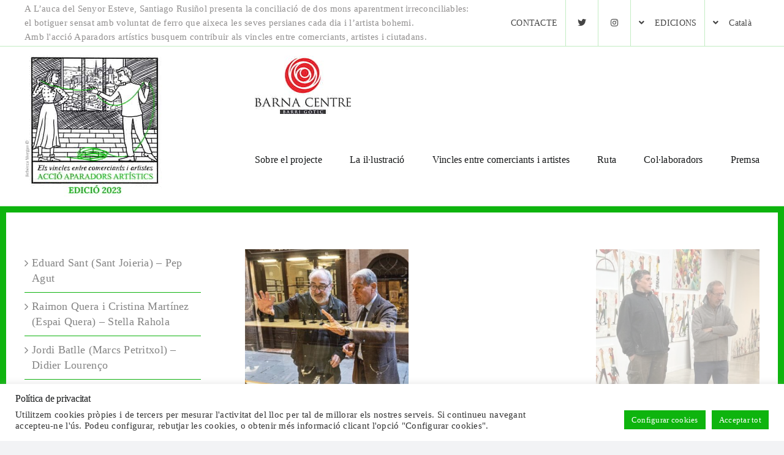

--- FILE ---
content_type: text/html; charset=UTF-8
request_url: https://aparadorsartistics.com/2023-2/
body_size: 15701
content:
<!DOCTYPE html>
<html class="avada-html-layout-wide avada-html-header-position-top" lang="ca" prefix="og: http://ogp.me/ns# fb: http://ogp.me/ns/fb#">
<head>
	<meta http-equiv="X-UA-Compatible" content="IE=edge" />
	<meta http-equiv="Content-Type" content="text/html; charset=utf-8"/>
	<meta name="viewport" content="width=device-width, initial-scale=1" />
	<title>2023 &#8211; Aparadors Artístics</title>
<meta name='robots' content='max-image-preview:large' />
<link rel="alternate" href="https://aparadorsartistics.com/2023-2/" hreflang="ca" />
<link rel="alternate" href="https://aparadorsartistics.com/es/2023-3/" hreflang="es" />
<link rel="alternate" type="application/rss+xml" title="Aparadors Artístics &raquo; Canal d&#039;informació" href="https://aparadorsartistics.com/feed/" />
<link rel="alternate" type="application/rss+xml" title="Aparadors Artístics &raquo; Canal dels comentaris" href="https://aparadorsartistics.com/comments/feed/" />
								<link rel="icon" href="https://aparadorsartistics.com/wp-content/uploads/2025/09/favicon.jpg" type="image/jpeg" />
		
					<!-- Apple Touch Icon -->
						<link rel="apple-touch-icon" sizes="180x180" href="https://aparadorsartistics.com/wp-content/uploads/2025/09/favicon-apple.jpg" type="image/jpeg">
		
					<!-- Android Icon -->
						<link rel="icon" sizes="192x192" href="https://aparadorsartistics.com/wp-content/uploads/2025/09/favicon-android.jpg" type="image/jpeg">
		
					<!-- MS Edge Icon -->
						<meta name="msapplication-TileImage" content="https://aparadorsartistics.com/wp-content/uploads/2025/09/favicon-edge.jpg" type="image/jpeg">
				<link rel="alternate" title="oEmbed (JSON)" type="application/json+oembed" href="https://aparadorsartistics.com/wp-json/oembed/1.0/embed?url=https%3A%2F%2Faparadorsartistics.com%2F2023-2%2F&#038;lang=ca" />
<link rel="alternate" title="oEmbed (XML)" type="text/xml+oembed" href="https://aparadorsartistics.com/wp-json/oembed/1.0/embed?url=https%3A%2F%2Faparadorsartistics.com%2F2023-2%2F&#038;format=xml&#038;lang=ca" />
				
		<meta property="og:locale" content="ca_ES"/>
		<meta property="og:type" content="article"/>
		<meta property="og:site_name" content="Aparadors Artístics"/>
		<meta property="og:title" content="  2023"/>
				<meta property="og:url" content="https://aparadorsartistics.com/2023-2/"/>
																				<meta property="og:image" content="https://aparadorsartistics.com/wp-content/uploads/2025/09/logo-web-2025.jpg"/>
		<meta property="og:image:width" content="230"/>
		<meta property="og:image:height" content="230"/>
		<meta property="og:image:type" content="image/jpeg"/>
				<style id='wp-img-auto-sizes-contain-inline-css' type='text/css'>
img:is([sizes=auto i],[sizes^="auto," i]){contain-intrinsic-size:3000px 1500px}
/*# sourceURL=wp-img-auto-sizes-contain-inline-css */
</style>
<style id='wp-block-library-inline-css' type='text/css'>
:root{--wp-block-synced-color:#7a00df;--wp-block-synced-color--rgb:122,0,223;--wp-bound-block-color:var(--wp-block-synced-color);--wp-editor-canvas-background:#ddd;--wp-admin-theme-color:#007cba;--wp-admin-theme-color--rgb:0,124,186;--wp-admin-theme-color-darker-10:#006ba1;--wp-admin-theme-color-darker-10--rgb:0,107,160.5;--wp-admin-theme-color-darker-20:#005a87;--wp-admin-theme-color-darker-20--rgb:0,90,135;--wp-admin-border-width-focus:2px}@media (min-resolution:192dpi){:root{--wp-admin-border-width-focus:1.5px}}.wp-element-button{cursor:pointer}:root .has-very-light-gray-background-color{background-color:#eee}:root .has-very-dark-gray-background-color{background-color:#313131}:root .has-very-light-gray-color{color:#eee}:root .has-very-dark-gray-color{color:#313131}:root .has-vivid-green-cyan-to-vivid-cyan-blue-gradient-background{background:linear-gradient(135deg,#00d084,#0693e3)}:root .has-purple-crush-gradient-background{background:linear-gradient(135deg,#34e2e4,#4721fb 50%,#ab1dfe)}:root .has-hazy-dawn-gradient-background{background:linear-gradient(135deg,#faaca8,#dad0ec)}:root .has-subdued-olive-gradient-background{background:linear-gradient(135deg,#fafae1,#67a671)}:root .has-atomic-cream-gradient-background{background:linear-gradient(135deg,#fdd79a,#004a59)}:root .has-nightshade-gradient-background{background:linear-gradient(135deg,#330968,#31cdcf)}:root .has-midnight-gradient-background{background:linear-gradient(135deg,#020381,#2874fc)}:root{--wp--preset--font-size--normal:16px;--wp--preset--font-size--huge:42px}.has-regular-font-size{font-size:1em}.has-larger-font-size{font-size:2.625em}.has-normal-font-size{font-size:var(--wp--preset--font-size--normal)}.has-huge-font-size{font-size:var(--wp--preset--font-size--huge)}.has-text-align-center{text-align:center}.has-text-align-left{text-align:left}.has-text-align-right{text-align:right}.has-fit-text{white-space:nowrap!important}#end-resizable-editor-section{display:none}.aligncenter{clear:both}.items-justified-left{justify-content:flex-start}.items-justified-center{justify-content:center}.items-justified-right{justify-content:flex-end}.items-justified-space-between{justify-content:space-between}.screen-reader-text{border:0;clip-path:inset(50%);height:1px;margin:-1px;overflow:hidden;padding:0;position:absolute;width:1px;word-wrap:normal!important}.screen-reader-text:focus{background-color:#ddd;clip-path:none;color:#444;display:block;font-size:1em;height:auto;left:5px;line-height:normal;padding:15px 23px 14px;text-decoration:none;top:5px;width:auto;z-index:100000}html :where(.has-border-color){border-style:solid}html :where([style*=border-top-color]){border-top-style:solid}html :where([style*=border-right-color]){border-right-style:solid}html :where([style*=border-bottom-color]){border-bottom-style:solid}html :where([style*=border-left-color]){border-left-style:solid}html :where([style*=border-width]){border-style:solid}html :where([style*=border-top-width]){border-top-style:solid}html :where([style*=border-right-width]){border-right-style:solid}html :where([style*=border-bottom-width]){border-bottom-style:solid}html :where([style*=border-left-width]){border-left-style:solid}html :where(img[class*=wp-image-]){height:auto;max-width:100%}:where(figure){margin:0 0 1em}html :where(.is-position-sticky){--wp-admin--admin-bar--position-offset:var(--wp-admin--admin-bar--height,0px)}@media screen and (max-width:600px){html :where(.is-position-sticky){--wp-admin--admin-bar--position-offset:0px}}

/*# sourceURL=wp-block-library-inline-css */
</style><style id='global-styles-inline-css' type='text/css'>
:root{--wp--preset--aspect-ratio--square: 1;--wp--preset--aspect-ratio--4-3: 4/3;--wp--preset--aspect-ratio--3-4: 3/4;--wp--preset--aspect-ratio--3-2: 3/2;--wp--preset--aspect-ratio--2-3: 2/3;--wp--preset--aspect-ratio--16-9: 16/9;--wp--preset--aspect-ratio--9-16: 9/16;--wp--preset--color--black: #000000;--wp--preset--color--cyan-bluish-gray: #abb8c3;--wp--preset--color--white: #ffffff;--wp--preset--color--pale-pink: #f78da7;--wp--preset--color--vivid-red: #cf2e2e;--wp--preset--color--luminous-vivid-orange: #ff6900;--wp--preset--color--luminous-vivid-amber: #fcb900;--wp--preset--color--light-green-cyan: #7bdcb5;--wp--preset--color--vivid-green-cyan: #00d084;--wp--preset--color--pale-cyan-blue: #8ed1fc;--wp--preset--color--vivid-cyan-blue: #0693e3;--wp--preset--color--vivid-purple: #9b51e0;--wp--preset--color--awb-color-1: #ffffff;--wp--preset--color--awb-color-2: #f9f9fb;--wp--preset--color--awb-color-3: #f2f3f5;--wp--preset--color--awb-color-4: #65bd7d;--wp--preset--color--awb-color-5: #1ac5f1;--wp--preset--color--awb-color-6: #434549;--wp--preset--color--awb-color-7: #212326;--wp--preset--color--awb-color-8: #141617;--wp--preset--color--awb-color-custom-2: #0eb40e;--wp--preset--color--awb-color-custom-1: #0eb40e40;--wp--preset--gradient--vivid-cyan-blue-to-vivid-purple: linear-gradient(135deg,rgb(6,147,227) 0%,rgb(155,81,224) 100%);--wp--preset--gradient--light-green-cyan-to-vivid-green-cyan: linear-gradient(135deg,rgb(122,220,180) 0%,rgb(0,208,130) 100%);--wp--preset--gradient--luminous-vivid-amber-to-luminous-vivid-orange: linear-gradient(135deg,rgb(252,185,0) 0%,rgb(255,105,0) 100%);--wp--preset--gradient--luminous-vivid-orange-to-vivid-red: linear-gradient(135deg,rgb(255,105,0) 0%,rgb(207,46,46) 100%);--wp--preset--gradient--very-light-gray-to-cyan-bluish-gray: linear-gradient(135deg,rgb(238,238,238) 0%,rgb(169,184,195) 100%);--wp--preset--gradient--cool-to-warm-spectrum: linear-gradient(135deg,rgb(74,234,220) 0%,rgb(151,120,209) 20%,rgb(207,42,186) 40%,rgb(238,44,130) 60%,rgb(251,105,98) 80%,rgb(254,248,76) 100%);--wp--preset--gradient--blush-light-purple: linear-gradient(135deg,rgb(255,206,236) 0%,rgb(152,150,240) 100%);--wp--preset--gradient--blush-bordeaux: linear-gradient(135deg,rgb(254,205,165) 0%,rgb(254,45,45) 50%,rgb(107,0,62) 100%);--wp--preset--gradient--luminous-dusk: linear-gradient(135deg,rgb(255,203,112) 0%,rgb(199,81,192) 50%,rgb(65,88,208) 100%);--wp--preset--gradient--pale-ocean: linear-gradient(135deg,rgb(255,245,203) 0%,rgb(182,227,212) 50%,rgb(51,167,181) 100%);--wp--preset--gradient--electric-grass: linear-gradient(135deg,rgb(202,248,128) 0%,rgb(113,206,126) 100%);--wp--preset--gradient--midnight: linear-gradient(135deg,rgb(2,3,129) 0%,rgb(40,116,252) 100%);--wp--preset--font-size--small: 13.5px;--wp--preset--font-size--medium: 20px;--wp--preset--font-size--large: 27px;--wp--preset--font-size--x-large: 42px;--wp--preset--font-size--normal: 18px;--wp--preset--font-size--xlarge: 36px;--wp--preset--font-size--huge: 54px;--wp--preset--spacing--20: 0.44rem;--wp--preset--spacing--30: 0.67rem;--wp--preset--spacing--40: 1rem;--wp--preset--spacing--50: 1.5rem;--wp--preset--spacing--60: 2.25rem;--wp--preset--spacing--70: 3.38rem;--wp--preset--spacing--80: 5.06rem;--wp--preset--shadow--natural: 6px 6px 9px rgba(0, 0, 0, 0.2);--wp--preset--shadow--deep: 12px 12px 50px rgba(0, 0, 0, 0.4);--wp--preset--shadow--sharp: 6px 6px 0px rgba(0, 0, 0, 0.2);--wp--preset--shadow--outlined: 6px 6px 0px -3px rgb(255, 255, 255), 6px 6px rgb(0, 0, 0);--wp--preset--shadow--crisp: 6px 6px 0px rgb(0, 0, 0);}:where(.is-layout-flex){gap: 0.5em;}:where(.is-layout-grid){gap: 0.5em;}body .is-layout-flex{display: flex;}.is-layout-flex{flex-wrap: wrap;align-items: center;}.is-layout-flex > :is(*, div){margin: 0;}body .is-layout-grid{display: grid;}.is-layout-grid > :is(*, div){margin: 0;}:where(.wp-block-columns.is-layout-flex){gap: 2em;}:where(.wp-block-columns.is-layout-grid){gap: 2em;}:where(.wp-block-post-template.is-layout-flex){gap: 1.25em;}:where(.wp-block-post-template.is-layout-grid){gap: 1.25em;}.has-black-color{color: var(--wp--preset--color--black) !important;}.has-cyan-bluish-gray-color{color: var(--wp--preset--color--cyan-bluish-gray) !important;}.has-white-color{color: var(--wp--preset--color--white) !important;}.has-pale-pink-color{color: var(--wp--preset--color--pale-pink) !important;}.has-vivid-red-color{color: var(--wp--preset--color--vivid-red) !important;}.has-luminous-vivid-orange-color{color: var(--wp--preset--color--luminous-vivid-orange) !important;}.has-luminous-vivid-amber-color{color: var(--wp--preset--color--luminous-vivid-amber) !important;}.has-light-green-cyan-color{color: var(--wp--preset--color--light-green-cyan) !important;}.has-vivid-green-cyan-color{color: var(--wp--preset--color--vivid-green-cyan) !important;}.has-pale-cyan-blue-color{color: var(--wp--preset--color--pale-cyan-blue) !important;}.has-vivid-cyan-blue-color{color: var(--wp--preset--color--vivid-cyan-blue) !important;}.has-vivid-purple-color{color: var(--wp--preset--color--vivid-purple) !important;}.has-black-background-color{background-color: var(--wp--preset--color--black) !important;}.has-cyan-bluish-gray-background-color{background-color: var(--wp--preset--color--cyan-bluish-gray) !important;}.has-white-background-color{background-color: var(--wp--preset--color--white) !important;}.has-pale-pink-background-color{background-color: var(--wp--preset--color--pale-pink) !important;}.has-vivid-red-background-color{background-color: var(--wp--preset--color--vivid-red) !important;}.has-luminous-vivid-orange-background-color{background-color: var(--wp--preset--color--luminous-vivid-orange) !important;}.has-luminous-vivid-amber-background-color{background-color: var(--wp--preset--color--luminous-vivid-amber) !important;}.has-light-green-cyan-background-color{background-color: var(--wp--preset--color--light-green-cyan) !important;}.has-vivid-green-cyan-background-color{background-color: var(--wp--preset--color--vivid-green-cyan) !important;}.has-pale-cyan-blue-background-color{background-color: var(--wp--preset--color--pale-cyan-blue) !important;}.has-vivid-cyan-blue-background-color{background-color: var(--wp--preset--color--vivid-cyan-blue) !important;}.has-vivid-purple-background-color{background-color: var(--wp--preset--color--vivid-purple) !important;}.has-black-border-color{border-color: var(--wp--preset--color--black) !important;}.has-cyan-bluish-gray-border-color{border-color: var(--wp--preset--color--cyan-bluish-gray) !important;}.has-white-border-color{border-color: var(--wp--preset--color--white) !important;}.has-pale-pink-border-color{border-color: var(--wp--preset--color--pale-pink) !important;}.has-vivid-red-border-color{border-color: var(--wp--preset--color--vivid-red) !important;}.has-luminous-vivid-orange-border-color{border-color: var(--wp--preset--color--luminous-vivid-orange) !important;}.has-luminous-vivid-amber-border-color{border-color: var(--wp--preset--color--luminous-vivid-amber) !important;}.has-light-green-cyan-border-color{border-color: var(--wp--preset--color--light-green-cyan) !important;}.has-vivid-green-cyan-border-color{border-color: var(--wp--preset--color--vivid-green-cyan) !important;}.has-pale-cyan-blue-border-color{border-color: var(--wp--preset--color--pale-cyan-blue) !important;}.has-vivid-cyan-blue-border-color{border-color: var(--wp--preset--color--vivid-cyan-blue) !important;}.has-vivid-purple-border-color{border-color: var(--wp--preset--color--vivid-purple) !important;}.has-vivid-cyan-blue-to-vivid-purple-gradient-background{background: var(--wp--preset--gradient--vivid-cyan-blue-to-vivid-purple) !important;}.has-light-green-cyan-to-vivid-green-cyan-gradient-background{background: var(--wp--preset--gradient--light-green-cyan-to-vivid-green-cyan) !important;}.has-luminous-vivid-amber-to-luminous-vivid-orange-gradient-background{background: var(--wp--preset--gradient--luminous-vivid-amber-to-luminous-vivid-orange) !important;}.has-luminous-vivid-orange-to-vivid-red-gradient-background{background: var(--wp--preset--gradient--luminous-vivid-orange-to-vivid-red) !important;}.has-very-light-gray-to-cyan-bluish-gray-gradient-background{background: var(--wp--preset--gradient--very-light-gray-to-cyan-bluish-gray) !important;}.has-cool-to-warm-spectrum-gradient-background{background: var(--wp--preset--gradient--cool-to-warm-spectrum) !important;}.has-blush-light-purple-gradient-background{background: var(--wp--preset--gradient--blush-light-purple) !important;}.has-blush-bordeaux-gradient-background{background: var(--wp--preset--gradient--blush-bordeaux) !important;}.has-luminous-dusk-gradient-background{background: var(--wp--preset--gradient--luminous-dusk) !important;}.has-pale-ocean-gradient-background{background: var(--wp--preset--gradient--pale-ocean) !important;}.has-electric-grass-gradient-background{background: var(--wp--preset--gradient--electric-grass) !important;}.has-midnight-gradient-background{background: var(--wp--preset--gradient--midnight) !important;}.has-small-font-size{font-size: var(--wp--preset--font-size--small) !important;}.has-medium-font-size{font-size: var(--wp--preset--font-size--medium) !important;}.has-large-font-size{font-size: var(--wp--preset--font-size--large) !important;}.has-x-large-font-size{font-size: var(--wp--preset--font-size--x-large) !important;}
/*# sourceURL=global-styles-inline-css */
</style>

<style id='classic-theme-styles-inline-css' type='text/css'>
/*! This file is auto-generated */
.wp-block-button__link{color:#fff;background-color:#32373c;border-radius:9999px;box-shadow:none;text-decoration:none;padding:calc(.667em + 2px) calc(1.333em + 2px);font-size:1.125em}.wp-block-file__button{background:#32373c;color:#fff;text-decoration:none}
/*# sourceURL=/wp-includes/css/classic-themes.min.css */
</style>
<link rel='stylesheet' id='cookie-law-info-css' href='https://aparadorsartistics.com/wp-content/plugins/cookie-law-info/legacy/public/css/cookie-law-info-public.css?ver=3.3.9.1' type='text/css' media='all' />
<link rel='stylesheet' id='cookie-law-info-gdpr-css' href='https://aparadorsartistics.com/wp-content/plugins/cookie-law-info/legacy/public/css/cookie-law-info-gdpr.css?ver=3.3.9.1' type='text/css' media='all' />
<link rel='stylesheet' id='child-style-css' href='https://aparadorsartistics.com/wp-content/themes/Avada-Child-Theme/style.css?ver=6.9' type='text/css' media='all' />
<link rel='stylesheet' id='fusion-dynamic-css-css' href='https://aparadorsartistics.com/wp-content/uploads/fusion-styles/e7ab7ba80c54717548dd45575ff57eb2.min.css?ver=3.14.2' type='text/css' media='all' />
<script type="text/javascript" src="https://aparadorsartistics.com/wp-includes/js/jquery/jquery.min.js?ver=3.7.1" id="jquery-core-js"></script>
<script type="text/javascript" id="cookie-law-info-js-extra">
/* <![CDATA[ */
var Cli_Data = {"nn_cookie_ids":[],"cookielist":[],"non_necessary_cookies":{"analytics":["_gid","_gat","_ga"]},"ccpaEnabled":"","ccpaRegionBased":"","ccpaBarEnabled":"","strictlyEnabled":["necessary","obligatoire"],"ccpaType":"gdpr","js_blocking":"1","custom_integration":"","triggerDomRefresh":"","secure_cookies":""};
var cli_cookiebar_settings = {"animate_speed_hide":"500","animate_speed_show":"500","background":"#FFF","border":"#b1a6a6c2","border_on":"","button_1_button_colour":"#f15fa5","button_1_button_hover":"#c14c84","button_1_link_colour":"#fff","button_1_as_button":"1","button_1_new_win":"","button_2_button_colour":"#333","button_2_button_hover":"#292929","button_2_link_colour":"#444","button_2_as_button":"","button_2_hidebar":"","button_3_button_colour":"#f15fa5","button_3_button_hover":"#c14c84","button_3_link_colour":"#ffffff","button_3_as_button":"1","button_3_new_win":"","button_4_button_colour":"#f15fa5","button_4_button_hover":"#c14c84","button_4_link_colour":"#ffffff","button_4_as_button":"1","button_7_button_colour":"#e97626","button_7_button_hover":"#ba5e1e","button_7_link_colour":"#fff","button_7_as_button":"1","button_7_new_win":"","font_family":"inherit","header_fix":"","notify_animate_hide":"1","notify_animate_show":"1","notify_div_id":"#cookie-law-info-bar","notify_position_horizontal":"left","notify_position_vertical":"bottom","scroll_close":"","scroll_close_reload":"1","accept_close_reload":"1","reject_close_reload":"1","showagain_tab":"1","showagain_background":"#fff","showagain_border":"#000","showagain_div_id":"#cookie-law-info-again","showagain_x_position":"100px","text":"#333333","show_once_yn":"","show_once":"10000","logging_on":"","as_popup":"","popup_overlay":"1","bar_heading_text":"Pol\u00edtica de privacitat","cookie_bar_as":"banner","popup_showagain_position":"bottom-right","widget_position":"left"};
var log_object = {"ajax_url":"https://aparadorsartistics.com/wp-admin/admin-ajax.php"};
//# sourceURL=cookie-law-info-js-extra
/* ]]> */
</script>
<script type="text/javascript" src="https://aparadorsartistics.com/wp-content/plugins/cookie-law-info/legacy/public/js/cookie-law-info-public.js?ver=3.3.9.1" id="cookie-law-info-js"></script>
<link rel="https://api.w.org/" href="https://aparadorsartistics.com/wp-json/" /><link rel="alternate" title="JSON" type="application/json" href="https://aparadorsartistics.com/wp-json/wp/v2/pages/1479" /><link rel="EditURI" type="application/rsd+xml" title="RSD" href="https://aparadorsartistics.com/xmlrpc.php?rsd" />
<meta name="generator" content="WordPress 6.9" />
<link rel="canonical" href="https://aparadorsartistics.com/2023-2/" />
<link rel='shortlink' href='https://aparadorsartistics.com/?p=1479' />
<!-- Global site tag (gtag.js) - Google Analytics -->
<script type="text/plain" data-cli-class="cli-blocker-script"  data-cli-script-type="analytics" data-cli-block="true"  data-cli-element-position="head" async src="https://www.googletagmanager.com/gtag/js?id=G-71YWX831YL"></script>
<script type="text/plain" data-cli-class="cli-blocker-script"  data-cli-script-type="analytics" data-cli-block="true"  data-cli-element-position="head">
  window.dataLayer = window.dataLayer || [];
  function gtag(){dataLayer.push(arguments);}
  gtag('js', new Date());

  gtag('config', 'G-71YWX831YL');
</script>    <meta name="templateusat" content="page.php">
  <link rel="preload" href="https://aparadorsartistics.com/wp-content/themes/Avada/includes/lib/assets/fonts/icomoon/awb-icons.woff" as="font" type="font/woff" crossorigin><link rel="preload" href="//aparadorsartistics.com/wp-content/themes/Avada/includes/lib/assets/fonts/fontawesome/webfonts/fa-brands-400.woff2" as="font" type="font/woff2" crossorigin><link rel="preload" href="//aparadorsartistics.com/wp-content/themes/Avada/includes/lib/assets/fonts/fontawesome/webfonts/fa-solid-900.woff2" as="font" type="font/woff2" crossorigin><style type="text/css" id="css-fb-visibility">@media screen and (max-width: 640px){.fusion-no-small-visibility{display:none !important;}body .sm-text-align-center{text-align:center !important;}body .sm-text-align-left{text-align:left !important;}body .sm-text-align-right{text-align:right !important;}body .sm-text-align-justify{text-align:justify !important;}body .sm-flex-align-center{justify-content:center !important;}body .sm-flex-align-flex-start{justify-content:flex-start !important;}body .sm-flex-align-flex-end{justify-content:flex-end !important;}body .sm-mx-auto{margin-left:auto !important;margin-right:auto !important;}body .sm-ml-auto{margin-left:auto !important;}body .sm-mr-auto{margin-right:auto !important;}body .fusion-absolute-position-small{position:absolute;width:100%;}.awb-sticky.awb-sticky-small{ position: sticky; top: var(--awb-sticky-offset,0); }}@media screen and (min-width: 641px) and (max-width: 1024px){.fusion-no-medium-visibility{display:none !important;}body .md-text-align-center{text-align:center !important;}body .md-text-align-left{text-align:left !important;}body .md-text-align-right{text-align:right !important;}body .md-text-align-justify{text-align:justify !important;}body .md-flex-align-center{justify-content:center !important;}body .md-flex-align-flex-start{justify-content:flex-start !important;}body .md-flex-align-flex-end{justify-content:flex-end !important;}body .md-mx-auto{margin-left:auto !important;margin-right:auto !important;}body .md-ml-auto{margin-left:auto !important;}body .md-mr-auto{margin-right:auto !important;}body .fusion-absolute-position-medium{position:absolute;width:100%;}.awb-sticky.awb-sticky-medium{ position: sticky; top: var(--awb-sticky-offset,0); }}@media screen and (min-width: 1025px){.fusion-no-large-visibility{display:none !important;}body .lg-text-align-center{text-align:center !important;}body .lg-text-align-left{text-align:left !important;}body .lg-text-align-right{text-align:right !important;}body .lg-text-align-justify{text-align:justify !important;}body .lg-flex-align-center{justify-content:center !important;}body .lg-flex-align-flex-start{justify-content:flex-start !important;}body .lg-flex-align-flex-end{justify-content:flex-end !important;}body .lg-mx-auto{margin-left:auto !important;margin-right:auto !important;}body .lg-ml-auto{margin-left:auto !important;}body .lg-mr-auto{margin-right:auto !important;}body .fusion-absolute-position-large{position:absolute;width:100%;}.awb-sticky.awb-sticky-large{ position: sticky; top: var(--awb-sticky-offset,0); }}</style>		<script type="text/javascript">
			var doc = document.documentElement;
			doc.setAttribute( 'data-useragent', navigator.userAgent );
		</script>
		
	<link rel='stylesheet' id='cookie-law-info-table-css' href='https://aparadorsartistics.com/wp-content/plugins/cookie-law-info/legacy/public/css/cookie-law-info-table.css?ver=3.3.9.1' type='text/css' media='all' />
</head>

<body class="wp-singular page-template-default page page-id-1479 page-parent wp-theme-Avada wp-child-theme-Avada-Child-Theme has-sidebar fusion-image-hovers fusion-pagination-sizing fusion-button_type-flat fusion-button_span-no fusion-button_gradient-linear avada-image-rollover-circle-no avada-image-rollover-yes avada-image-rollover-direction-fade fusion-body ltr no-tablet-sticky-header no-mobile-sticky-header no-mobile-slidingbar no-mobile-totop fusion-disable-outline fusion-sub-menu-fade mobile-logo-pos-left layout-wide-mode avada-has-boxed-modal-shadow- layout-scroll-offset-full avada-has-zero-margin-offset-top fusion-top-header menu-text-align-center mobile-menu-design-modern fusion-show-pagination-text fusion-header-layout-v2 avada-responsive avada-footer-fx-sticky avada-menu-highlight-style-textcolor fusion-search-form-clean fusion-main-menu-search-overlay fusion-avatar-circle avada-dropdown-styles avada-blog-layout-large avada-blog-archive-layout-large avada-header-shadow-no avada-menu-icon-position-left avada-has-megamenu-shadow avada-has-breadcrumb-mobile-hidden avada-has-titlebar-hide avada-has-pagination-width_height avada-flyout-menu-direction-fade avada-ec-views-v1" data-awb-post-id="1479">
		<a class="skip-link screen-reader-text" href="#content">Skip to content</a>

	<div id="boxed-wrapper">
		
		<div id="wrapper" class="fusion-wrapper">
			<div id="home" style="position:relative;top:-1px;"></div>
							
					
			<header class="fusion-header-wrapper">
				<div class="fusion-header-v2 fusion-logo-alignment fusion-logo-left fusion-sticky-menu-1 fusion-sticky-logo-1 fusion-mobile-logo-1  fusion-mobile-menu-design-modern">
					
<div class="fusion-secondary-header">
	<div class="fusion-row">
					<div class="fusion-alignleft">
				<div class="fusion-contact-info"><span class="fusion-contact-info-phone-number"><span class="text-header-top">A L’auca del Senyor Esteve, Santiago Rusiñol presenta la conciliació de dos mons aparentment irreconciliables:<br/>el botiguer sensat amb voluntat de ferro que aixeca les seves persianes cada dia i l’artista bohemi.  <br/>Amb l'acció Aparadors artístics busquem contribuir als vincles entre comerciants, artistes i ciutadans.</span></span></div>			</div>
							<div class="fusion-alignright">
				<nav class="fusion-secondary-menu" role="navigation" aria-label="Secondary Menu"><ul id="menu-menu-superior-cat" class="menu"><li  id="menu-item-274"  class="menu-item menu-item-type-post_type menu-item-object-page menu-item-274"  data-item-id="274"><a  href="https://aparadorsartistics.com/contacte/" class="fusion-textcolor-highlight"><span class="menu-text">CONTACTE</span></a></li><li  id="menu-item-275"  class="menu-item menu-item-type-custom menu-item-object-custom menu-item-275"  data-item-id="275"><a  target="_blank" rel="noopener noreferrer" href="https://twitter.com/HanselGretelBCN" class="fusion-icon-only-link fusion-flex-link fusion-textcolor-highlight"><span class="fusion-megamenu-icon"><i class="glyphicon fa-twitter fab" aria-hidden="true"></i></span><span class="menu-text"><span class="menu-title">TW</span></span></a></li><li  id="menu-item-277"  class="menu-item menu-item-type-custom menu-item-object-custom menu-item-277"  data-item-id="277"><a  target="_blank" rel="noopener noreferrer" href="https://instagram.com/hanseligretelbcn/" class="fusion-icon-only-link fusion-flex-link fusion-textcolor-highlight"><span class="fusion-megamenu-icon"><i class="glyphicon fa-instagram fab" aria-hidden="true"></i></span><span class="menu-text"><span class="menu-title">IG</span></span></a></li><li  id="menu-item-844"  class="menu-item menu-item-type-custom menu-item-object-custom current-menu-ancestor current-menu-parent menu-item-has-children menu-item-844 fusion-dropdown-menu"  data-item-id="844"><a  class="fusion-flex-link fusion-textcolor-highlight"><span class="fusion-megamenu-icon"><i class="glyphicon fa-angle-down fas" aria-hidden="true"></i></span><span class="menu-text">EDICIONS</span></a><ul class="sub-menu"><li  id="menu-item-2443"  class="menu-item menu-item-type-post_type menu-item-object-page menu-item-home menu-item-2443 fusion-dropdown-submenu" ><a  href="https://aparadorsartistics.com/" class="fusion-textcolor-highlight"><span>2025</span></a></li><li  id="menu-item-2442"  class="menu-item menu-item-type-post_type menu-item-object-page menu-item-2442 fusion-dropdown-submenu" ><a  href="https://aparadorsartistics.com/2024-2/" class="fusion-textcolor-highlight"><span>2024</span></a></li><li  id="menu-item-1528"  class="menu-item menu-item-type-post_type menu-item-object-page current-menu-item page_item page-item-1479 current_page_item menu-item-1528 fusion-dropdown-submenu" ><a  href="https://aparadorsartistics.com/2023-2/" class="fusion-textcolor-highlight"><span>2023</span></a></li><li  id="menu-item-845"  class="menu-item menu-item-type-post_type menu-item-object-page menu-item-845 fusion-dropdown-submenu" ><a  href="https://aparadorsartistics.com/2022-2/" class="fusion-textcolor-highlight"><span>2022</span></a></li></ul></li><li  id="menu-item-523"  class="pll-parent-menu-item menu-item menu-item-type-custom menu-item-object-custom current-menu-parent menu-item-has-children menu-item-523 fusion-dropdown-menu"  data-classes="pll-parent-menu-item" data-item-id="523"><a  href="#pll_switcher" class="fusion-flex-link fusion-textcolor-highlight"><span class="fusion-megamenu-icon"><i class="glyphicon fa-angle-down fas" aria-hidden="true"></i></span><span class="menu-text">Català</span></a><ul class="sub-menu"><li  id="menu-item-523-ca"  class="lang-item lang-item-12 lang-item-ca current-lang lang-item-first menu-item menu-item-type-custom menu-item-object-custom menu-item-523-ca fusion-dropdown-submenu"  data-classes="lang-item"><a  href="https://aparadorsartistics.com/2023-2/" class="fusion-textcolor-highlight" hreflang="ca" lang="ca"><span>Català</span></a></li><li  id="menu-item-523-es"  class="lang-item lang-item-14 lang-item-es menu-item menu-item-type-custom menu-item-object-custom menu-item-523-es fusion-dropdown-submenu"  data-classes="lang-item"><a  href="https://aparadorsartistics.com/es/2023-3/" class="fusion-textcolor-highlight" hreflang="es-ES" lang="es-ES"><span>Español</span></a></li></ul></li></ul></nav><nav class="fusion-mobile-nav-holder fusion-mobile-menu-text-align-left" aria-label="Secondary Mobile Menu"></nav>			</div>
			</div>
</div>
<div class="fusion-header-sticky-height"></div>
<div class="fusion-header">
	<div class="fusion-row">
					<div class="fusion-logo" data-margin-top="15px" data-margin-bottom="15px" data-margin-left="0px" data-margin-right="0px">
			<a href="https://aparadorsartistics.com/2023-2/"  class="fusion-logo-link" >

						<!-- standard logo -->
			<img src="https://aparadorsartistics.com/wp-content/uploads/2023/04/logo_2023_230-1.jpg" srcset="https://aparadorsartistics.com/wp-content/uploads/2023/04/logo_2023_230-1.jpg 1x, https://aparadorsartistics.com/wp-content/uploads/2023/04/logo_2023_460-1.jpg 2x" width="230" height="230" style="max-height:230px;height:auto;" alt="Aparadors Artístics Logo" data-retina_logo_url="https://aparadorsartistics.com/wp-content/uploads/2023/04/logo_2023_460-1.jpg" class="fusion-standard-logo" />

											<!-- mobile logo -->
				<img src="https://aparadorsartistics.com/wp-content/uploads/2023/04/logo_2023_230-1.jpg" srcset="https://aparadorsartistics.com/wp-content/uploads/2023/04/logo_2023_230-1.jpg 1x, https://aparadorsartistics.com/wp-content/uploads/2023/04/logo_2023_460-1.jpg 2x" width="230" height="230" style="max-height:230px;height:auto;" alt="Aparadors Artístics Logo" data-retina_logo_url="https://aparadorsartistics.com/wp-content/uploads/2023/04/logo_2023_460-1.jpg" class="fusion-mobile-logo" />
			
											<!-- sticky header logo -->
				<img src="https://aparadorsartistics.com/wp-content/uploads/2023/04/logo_2023_230-1.jpg" srcset="https://aparadorsartistics.com/wp-content/uploads/2023/04/logo_2023_230-1.jpg 1x, https://aparadorsartistics.com/wp-content/uploads/2023/04/logo_2023_460-1.jpg 2x" width="230" height="230" style="max-height:230px;height:auto;" alt="Aparadors Artístics Logo" data-retina_logo_url="https://aparadorsartistics.com/wp-content/uploads/2023/04/logo_2023_460-1.jpg" class="fusion-sticky-logo" />
					</a>
		</div>		<div class="embolcallmenulogos">
			<div class="embolcalllogos">
				<div class="logosobremenu"><a target="_blank" href="https://www.barnacentre.com/"><img src="https://aparadorsartistics.com/wp-content/uploads/2023/04/barnacentre.jpeg" /></a></div>			</div>
			<div class="embolcallmenu"><nav class="fusion-main-menu" aria-label="Main Menu"><div class="fusion-overlay-search">		<form role="search" class="searchform fusion-search-form  fusion-search-form-clean" method="get" action="https://aparadorsartistics.com/">
			<div class="fusion-search-form-content">

				
				<div class="fusion-search-field search-field">
					<label><span class="screen-reader-text">Cerca …</span>
													<input type="search" value="" name="s" class="s" placeholder="Cercar..." required aria-required="true" aria-label="Cercar..."/>
											</label>
				</div>
				<div class="fusion-search-button search-button">
					<input type="submit" class="fusion-search-submit searchsubmit" aria-label="Cerca" value="&#xf002;" />
									</div>

				
			</div>


			
		</form>
		<div class="fusion-search-spacer"></div><a href="#" role="button" aria-label="Close Search" class="fusion-close-search"></a></div><ul id="menu-menu-principal-2023-cat" class="fusion-menu"><li  id="menu-item-1980"  class="menu-item menu-item-type-post_type menu-item-object-page menu-item-1980"  data-item-id="1980"><a  href="https://aparadorsartistics.com/2023-2/sobre-el-projecte/" class="fusion-textcolor-highlight"><span class="menu-text">Sobre el projecte</span></a></li><li  id="menu-item-1985"  class="menu-item menu-item-type-post_type menu-item-object-page menu-item-1985"  data-item-id="1985"><a  href="https://aparadorsartistics.com/2023-2/la-illustracio/" class="fusion-textcolor-highlight"><span class="menu-text">La il·lustració</span></a></li><li  id="menu-item-1982"  class="menu-item menu-item-type-post_type menu-item-object-page menu-item-1982"  data-item-id="1982"><a  href="https://aparadorsartistics.com/2023-2/vincles-entre-comerciants-i-artistes/" class="fusion-textcolor-highlight"><span class="menu-text">Vincles entre comerciants i artistes</span></a></li><li  id="menu-item-1983"  class="menu-item menu-item-type-post_type menu-item-object-page menu-item-1983"  data-item-id="1983"><a  href="https://aparadorsartistics.com/2023-2/la-ruta/" class="fusion-textcolor-highlight"><span class="menu-text">Ruta</span></a></li><li  id="menu-item-1981"  class="menu-item menu-item-type-post_type menu-item-object-page menu-item-1981"  data-item-id="1981"><a  href="https://aparadorsartistics.com/2023-2/collaboradors/" class="fusion-textcolor-highlight"><span class="menu-text">Col·laboradors</span></a></li><li  id="menu-item-1984"  class="menu-item menu-item-type-post_type menu-item-object-page menu-item-1984"  data-item-id="1984"><a  href="https://aparadorsartistics.com/2023-2/premsa/" class="fusion-textcolor-highlight"><span class="menu-text">Premsa</span></a></li></ul></nav><nav class="fusion-main-menu fusion-sticky-menu" aria-label="Main Menu Sticky"><div class="fusion-overlay-search">		<form role="search" class="searchform fusion-search-form  fusion-search-form-clean" method="get" action="https://aparadorsartistics.com/">
			<div class="fusion-search-form-content">

				
				<div class="fusion-search-field search-field">
					<label><span class="screen-reader-text">Cerca …</span>
													<input type="search" value="" name="s" class="s" placeholder="Cercar..." required aria-required="true" aria-label="Cercar..."/>
											</label>
				</div>
				<div class="fusion-search-button search-button">
					<input type="submit" class="fusion-search-submit searchsubmit" aria-label="Cerca" value="&#xf002;" />
									</div>

				
			</div>


			
		</form>
		<div class="fusion-search-spacer"></div><a href="#" role="button" aria-label="Close Search" class="fusion-close-search"></a></div><ul id="menu-menu-principal-2023-cat-1" class="fusion-menu"><li   class="menu-item menu-item-type-post_type menu-item-object-page menu-item-1980"  data-item-id="1980"><a  href="https://aparadorsartistics.com/2023-2/sobre-el-projecte/" class="fusion-textcolor-highlight"><span class="menu-text">Sobre el projecte</span></a></li><li   class="menu-item menu-item-type-post_type menu-item-object-page menu-item-1985"  data-item-id="1985"><a  href="https://aparadorsartistics.com/2023-2/la-illustracio/" class="fusion-textcolor-highlight"><span class="menu-text">La il·lustració</span></a></li><li   class="menu-item menu-item-type-post_type menu-item-object-page menu-item-1982"  data-item-id="1982"><a  href="https://aparadorsartistics.com/2023-2/vincles-entre-comerciants-i-artistes/" class="fusion-textcolor-highlight"><span class="menu-text">Vincles entre comerciants i artistes</span></a></li><li   class="menu-item menu-item-type-post_type menu-item-object-page menu-item-1983"  data-item-id="1983"><a  href="https://aparadorsartistics.com/2023-2/la-ruta/" class="fusion-textcolor-highlight"><span class="menu-text">Ruta</span></a></li><li   class="menu-item menu-item-type-post_type menu-item-object-page menu-item-1981"  data-item-id="1981"><a  href="https://aparadorsartistics.com/2023-2/collaboradors/" class="fusion-textcolor-highlight"><span class="menu-text">Col·laboradors</span></a></li><li   class="menu-item menu-item-type-post_type menu-item-object-page menu-item-1984"  data-item-id="1984"><a  href="https://aparadorsartistics.com/2023-2/premsa/" class="fusion-textcolor-highlight"><span class="menu-text">Premsa</span></a></li></ul></nav><div class="fusion-mobile-navigation"><ul id="menu-menu-principal-2023-cat-2" class="fusion-mobile-menu"><li   class="menu-item menu-item-type-post_type menu-item-object-page menu-item-1980"  data-item-id="1980"><a  href="https://aparadorsartistics.com/2023-2/sobre-el-projecte/" class="fusion-textcolor-highlight"><span class="menu-text">Sobre el projecte</span></a></li><li   class="menu-item menu-item-type-post_type menu-item-object-page menu-item-1985"  data-item-id="1985"><a  href="https://aparadorsartistics.com/2023-2/la-illustracio/" class="fusion-textcolor-highlight"><span class="menu-text">La il·lustració</span></a></li><li   class="menu-item menu-item-type-post_type menu-item-object-page menu-item-1982"  data-item-id="1982"><a  href="https://aparadorsartistics.com/2023-2/vincles-entre-comerciants-i-artistes/" class="fusion-textcolor-highlight"><span class="menu-text">Vincles entre comerciants i artistes</span></a></li><li   class="menu-item menu-item-type-post_type menu-item-object-page menu-item-1983"  data-item-id="1983"><a  href="https://aparadorsartistics.com/2023-2/la-ruta/" class="fusion-textcolor-highlight"><span class="menu-text">Ruta</span></a></li><li   class="menu-item menu-item-type-post_type menu-item-object-page menu-item-1981"  data-item-id="1981"><a  href="https://aparadorsartistics.com/2023-2/collaboradors/" class="fusion-textcolor-highlight"><span class="menu-text">Col·laboradors</span></a></li><li   class="menu-item menu-item-type-post_type menu-item-object-page menu-item-1984"  data-item-id="1984"><a  href="https://aparadorsartistics.com/2023-2/premsa/" class="fusion-textcolor-highlight"><span class="menu-text">Premsa</span></a></li></ul></div>	<div class="fusion-mobile-menu-icons">
							<a href="#" class="fusion-icon awb-icon-bars" aria-label="Toggle mobile menu" aria-expanded="false"></a>
		
		
		
			</div>

<nav class="fusion-mobile-nav-holder fusion-mobile-menu-text-align-left" aria-label="Main Menu Mobile"></nav>

	<nav class="fusion-mobile-nav-holder fusion-mobile-menu-text-align-left fusion-mobile-sticky-nav-holder" aria-label="Main Menu Mobile Sticky"></nav>
</div>
		</div>
					</div>
			<div class="fusion-row namesmobil">
			<div class="fusion-image-carousel fusion-image-carousel-fixed fusion-image-carousel-1" id="carrusellogos"><div class="awb-carousel awb-swiper awb-swiper-carousel awb-carousel--carousel awb-swiper-dots-position-bottom" data-layout="carousel" data-autoplay="yes" data-autoplayspeed="2500" data-autoplaypause="no" data-columns="5" data-columnsmedium="1" data-columnssmall="1" data-itemmargin="13" data-itemwidth="180" data-touchscroll="no" data-freemode="no" data-imagesize="fixed" data-scrollitems="0" data-centeredslides="no" data-rotationangle="50" data-depth="100" data-speed="500" data-shadow="no" data-pagination="bullets"><div class="swiper-wrapper awb-image-carousel-wrapper fusion-flex-align-items-center"><div class="swiper-slide"><div class="fusion-carousel-item-wrapper"><div class="fusion-image-wrapper hover-type-none"><a href="https://www.barnacentre.com/" target="_blank" rel="noopener noreferrer"><img width="157" height="95" src="data:image/svg+xml,%3Csvg%20xmlns%3D%27http%3A%2F%2Fwww.w3.org%2F2000%2Fsvg%27%20width%3D%27157%27%20height%3D%2795%27%20viewBox%3D%270%200%20157%2095%27%3E%3Crect%20width%3D%27157%27%20height%3D%2795%27%20fill-opacity%3D%220%22%2F%3E%3C%2Fsvg%3E" class="attachment-blog-medium size-blog-medium lazyload" alt="" decoding="async" data-orig-src="https://aparadorsartistics.com/wp-content/uploads/2023/04/barnacentre.jpeg" /></a></div></div></div></div><div class="awb-swiper-button awb-swiper-button-prev"><i class="awb-icon-angle-left" aria-hidden="true"></i></div><div class="awb-swiper-button awb-swiper-button-next"><i class="awb-icon-angle-right" aria-hidden="true"></i></div></div></div>		</div>
	</div>
				</div>
				<div class="fusion-clearfix"></div>
			</header>
								
							<div id="sliders-container" class="fusion-slider-visibility">
					</div>
				
					
							
			
						<main id="main" class="clearfix ">
				<div class="fusion-row" style="">
<section id="content" style="float: right;">
					<div id="post-1479" class="post-1479 page type-page status-publish hentry">
			<span class="entry-title rich-snippet-hidden">2023</span><span class="vcard rich-snippet-hidden"><span class="fn"><a href="https://aparadorsartistics.com/author/pjane/" title="Entrades de pjane" rel="author">pjane</a></span></span><span class="updated rich-snippet-hidden">2024-07-23T07:37:57+00:00</span>
			
			<div class="post-content">
				<div class="fusion-fullwidth fullwidth-box fusion-builder-row-1 fusion-flex-container nonhundred-percent-fullwidth non-hundred-percent-height-scrolling" style="--awb-border-radius-top-left:0px;--awb-border-radius-top-right:0px;--awb-border-radius-bottom-right:0px;--awb-border-radius-bottom-left:0px;--awb-flex-wrap:wrap;" ><div class="fusion-builder-row fusion-row fusion-flex-align-items-flex-start fusion-flex-content-wrap" style="max-width:1248px;margin-left: calc(-4% / 2 );margin-right: calc(-4% / 2 );"><div class="fusion-layout-column fusion_builder_column fusion-builder-column-0 fusion_builder_column_1_1 1_1 fusion-flex-column" style="--awb-bg-size:cover;--awb-width-large:100%;--awb-margin-top-large:0px;--awb-spacing-right-large:1.92%;--awb-margin-bottom-large:20px;--awb-spacing-left-large:1.92%;--awb-width-medium:100%;--awb-order-medium:0;--awb-spacing-right-medium:1.92%;--awb-spacing-left-medium:1.92%;--awb-width-small:100%;--awb-order-small:0;--awb-spacing-right-small:1.92%;--awb-spacing-left-small:1.92%;"><div class="fusion-column-wrapper fusion-column-has-shadow fusion-flex-justify-content-flex-start fusion-content-layout-column"><style type="text/css">.fusion-portfolio-wrapper#fusion-portfolio-1 .fusion-portfolio-content{  text-align: center; }</style><div class="fusion-recent-works fusion-portfolio-element fusion-portfolio fusion-portfolio-1 fusion-portfolio-grid fusion-portfolio-paging-infinite fusion-portfolio-three fusion-portfolio-unboxed fusion-portfolio-text fusion-portfolio-equal-heights fusion-portfolio-rollover" data-id="-rw-1" data-columns="three"><style type="text/css">.fusion-portfolio-1 .fusion-portfolio-wrapper .fusion-col-spacing{padding:10px;}</style><div class="fusion-portfolio-wrapper" id="fusion-portfolio-1" data-picturesize="auto" data-pages="1" style="margin:-10px;"><article id="portfolio-1-post-859" class="fusion-portfolio-post 2023 fusion-col-spacing post-859"><div class="fusion-portfolio-content-wrapper" style="border:none;"><span class="vcard rich-snippet-hidden"><span class="fn"><a href="https://aparadorsartistics.com/author/pjane/" title="Entrades de pjane" rel="author">pjane</a></span></span><span class="updated rich-snippet-hidden">2023-05-08T14:09:34+00:00</span><div  class="fusion-image-wrapper" aria-haspopup="true">
				<img fetchpriority="high" decoding="async" width="500" height="500" src="https://aparadorsartistics.com/wp-content/uploads/2023/04/1.-Joieria-Sant.jpg" class="attachment-full size-full lazyload wp-post-image" alt="" srcset="data:image/svg+xml,%3Csvg%20xmlns%3D%27http%3A%2F%2Fwww.w3.org%2F2000%2Fsvg%27%20width%3D%27500%27%20height%3D%27500%27%20viewBox%3D%270%200%20500%20500%27%3E%3Crect%20width%3D%27500%27%20height%3D%27500%27%20fill-opacity%3D%220%22%2F%3E%3C%2Fsvg%3E" data-orig-src="https://aparadorsartistics.com/wp-content/uploads/2023/04/1.-Joieria-Sant.jpg" data-srcset="https://aparadorsartistics.com/wp-content/uploads/2023/04/1.-Joieria-Sant-200x200.jpg 200w, https://aparadorsartistics.com/wp-content/uploads/2023/04/1.-Joieria-Sant-400x400.jpg 400w, https://aparadorsartistics.com/wp-content/uploads/2023/04/1.-Joieria-Sant.jpg 500w" data-sizes="auto" /><div class="fusion-rollover">
	<div class="fusion-rollover-content">

				
		
												<h4 class="fusion-rollover-title">
					<a class="fusion-rollover-title-link" href="https://aparadorsartistics.com/artistes/eduard-sant-sant-joieria-pep-agut/">
						Eduard Sant (Sant Joieria) –  Pep Agut					</a>
				</h4>
			
								
		
						<a class="fusion-link-wrapper" href="https://aparadorsartistics.com/artistes/eduard-sant-sant-joieria-pep-agut/" aria-label="Eduard Sant (Sant Joieria) –  Pep Agut"></a>
	</div>
</div>
</div>
<div class="fusion-portfolio-content"><div class="fusion-post-content"></div></div></div></article><article id="portfolio-1-post-867" class="fusion-portfolio-post 2023 fusion-col-spacing post-867"><div class="fusion-portfolio-content-wrapper" style="border:none;"><span class="vcard rich-snippet-hidden"><span class="fn"><a href="https://aparadorsartistics.com/author/pjane/" title="Entrades de pjane" rel="author">pjane</a></span></span><span class="updated rich-snippet-hidden">2023-05-08T14:24:03+00:00</span><div  class="fusion-image-wrapper" aria-haspopup="true">
				<img decoding="async" width="500" height="500" src="https://aparadorsartistics.com/wp-content/uploads/2023/04/2.-Espai-Quera.jpg" class="attachment-full size-full lazyload wp-post-image" alt="" srcset="data:image/svg+xml,%3Csvg%20xmlns%3D%27http%3A%2F%2Fwww.w3.org%2F2000%2Fsvg%27%20width%3D%27500%27%20height%3D%27500%27%20viewBox%3D%270%200%20500%20500%27%3E%3Crect%20width%3D%27500%27%20height%3D%27500%27%20fill-opacity%3D%220%22%2F%3E%3C%2Fsvg%3E" data-orig-src="https://aparadorsartistics.com/wp-content/uploads/2023/04/2.-Espai-Quera.jpg" data-srcset="https://aparadorsartistics.com/wp-content/uploads/2023/04/2.-Espai-Quera-200x200.jpg 200w, https://aparadorsartistics.com/wp-content/uploads/2023/04/2.-Espai-Quera-400x400.jpg 400w, https://aparadorsartistics.com/wp-content/uploads/2023/04/2.-Espai-Quera.jpg 500w" data-sizes="auto" /><div class="fusion-rollover">
	<div class="fusion-rollover-content">

				
		
												<h4 class="fusion-rollover-title">
					<a class="fusion-rollover-title-link" href="https://aparadorsartistics.com/artistes/espai-quera/">
						Raimon Quera i Cristina Martínez (Espai Quera) – Stella Rahola					</a>
				</h4>
			
								
		
						<a class="fusion-link-wrapper" href="https://aparadorsartistics.com/artistes/espai-quera/" aria-label="Raimon Quera i Cristina Martínez (Espai Quera) – Stella Rahola"></a>
	</div>
</div>
</div>
<div class="fusion-portfolio-content"><div class="fusion-post-content"></div></div></div></article><article id="portfolio-1-post-869" class="fusion-portfolio-post 2023 fusion-col-spacing post-869"><div class="fusion-portfolio-content-wrapper" style="border:none;"><span class="vcard rich-snippet-hidden"><span class="fn"><a href="https://aparadorsartistics.com/author/pjane/" title="Entrades de pjane" rel="author">pjane</a></span></span><span class="updated rich-snippet-hidden">2023-04-17T12:44:15+00:00</span><div  class="fusion-image-wrapper" aria-haspopup="true">
				<img decoding="async" width="500" height="500" src="https://aparadorsartistics.com/wp-content/uploads/2023/04/3.-Marcs-Petritxol.jpg" class="attachment-full size-full lazyload wp-post-image" alt="" srcset="data:image/svg+xml,%3Csvg%20xmlns%3D%27http%3A%2F%2Fwww.w3.org%2F2000%2Fsvg%27%20width%3D%27500%27%20height%3D%27500%27%20viewBox%3D%270%200%20500%20500%27%3E%3Crect%20width%3D%27500%27%20height%3D%27500%27%20fill-opacity%3D%220%22%2F%3E%3C%2Fsvg%3E" data-orig-src="https://aparadorsartistics.com/wp-content/uploads/2023/04/3.-Marcs-Petritxol.jpg" data-srcset="https://aparadorsartistics.com/wp-content/uploads/2023/04/3.-Marcs-Petritxol-200x200.jpg 200w, https://aparadorsartistics.com/wp-content/uploads/2023/04/3.-Marcs-Petritxol-400x400.jpg 400w, https://aparadorsartistics.com/wp-content/uploads/2023/04/3.-Marcs-Petritxol.jpg 500w" data-sizes="auto" /><div class="fusion-rollover">
	<div class="fusion-rollover-content">

				
		
												<h4 class="fusion-rollover-title">
					<a class="fusion-rollover-title-link" href="https://aparadorsartistics.com/artistes/jordi-batlle-marcs-petritxol-didier-lourenco/">
						Jordi Batlle (Marcs Petritxol) – Didier Lourenço					</a>
				</h4>
			
								
		
						<a class="fusion-link-wrapper" href="https://aparadorsartistics.com/artistes/jordi-batlle-marcs-petritxol-didier-lourenco/" aria-label="Jordi Batlle (Marcs Petritxol) – Didier Lourenço"></a>
	</div>
</div>
</div>
<div class="fusion-portfolio-content"><div class="fusion-post-content"></div></div></div></article><article id="portfolio-1-post-875" class="fusion-portfolio-post 2023 fusion-col-spacing post-875"><div class="fusion-portfolio-content-wrapper" style="border:none;"><span class="vcard rich-snippet-hidden"><span class="fn"><a href="https://aparadorsartistics.com/author/pjane/" title="Entrades de pjane" rel="author">pjane</a></span></span><span class="updated rich-snippet-hidden">2023-05-11T16:40:34+00:00</span><div  class="fusion-image-wrapper" aria-haspopup="true">
				<img decoding="async" width="500" height="500" src="https://aparadorsartistics.com/wp-content/uploads/2023/04/4.-Miret-1919.jpg" class="attachment-full size-full lazyload wp-post-image" alt="" srcset="data:image/svg+xml,%3Csvg%20xmlns%3D%27http%3A%2F%2Fwww.w3.org%2F2000%2Fsvg%27%20width%3D%27500%27%20height%3D%27500%27%20viewBox%3D%270%200%20500%20500%27%3E%3Crect%20width%3D%27500%27%20height%3D%27500%27%20fill-opacity%3D%220%22%2F%3E%3C%2Fsvg%3E" data-orig-src="https://aparadorsartistics.com/wp-content/uploads/2023/04/4.-Miret-1919.jpg" data-srcset="https://aparadorsartistics.com/wp-content/uploads/2023/04/4.-Miret-1919-200x200.jpg 200w, https://aparadorsartistics.com/wp-content/uploads/2023/04/4.-Miret-1919-400x400.jpg 400w, https://aparadorsartistics.com/wp-content/uploads/2023/04/4.-Miret-1919.jpg 500w" data-sizes="auto" /><div class="fusion-rollover">
	<div class="fusion-rollover-content">

				
		
												<h4 class="fusion-rollover-title">
					<a class="fusion-rollover-title-link" href="https://aparadorsartistics.com/artistes/rosa-farre-miret-1919/">
						Rosa Olivé (Miret 1919) &#8211; Mercedes Pimiento					</a>
				</h4>
			
								
		
						<a class="fusion-link-wrapper" href="https://aparadorsartistics.com/artistes/rosa-farre-miret-1919/" aria-label="Rosa Olivé (Miret 1919) &#8211; Mercedes Pimiento"></a>
	</div>
</div>
</div>
<div class="fusion-portfolio-content"><div class="fusion-post-content"></div></div></div></article><article id="portfolio-1-post-871" class="fusion-portfolio-post 2023 fusion-col-spacing post-871"><div class="fusion-portfolio-content-wrapper" style="border:none;"><span class="vcard rich-snippet-hidden"><span class="fn"><a href="https://aparadorsartistics.com/author/pjane/" title="Entrades de pjane" rel="author">pjane</a></span></span><span class="updated rich-snippet-hidden">2023-04-17T12:50:13+00:00</span><div  class="fusion-image-wrapper" aria-haspopup="true">
				<img decoding="async" width="500" height="500" src="https://aparadorsartistics.com/wp-content/uploads/2023/04/5.-Sala-Pares.jpg" class="attachment-full size-full lazyload wp-post-image" alt="" srcset="data:image/svg+xml,%3Csvg%20xmlns%3D%27http%3A%2F%2Fwww.w3.org%2F2000%2Fsvg%27%20width%3D%27500%27%20height%3D%27500%27%20viewBox%3D%270%200%20500%20500%27%3E%3Crect%20width%3D%27500%27%20height%3D%27500%27%20fill-opacity%3D%220%22%2F%3E%3C%2Fsvg%3E" data-orig-src="https://aparadorsartistics.com/wp-content/uploads/2023/04/5.-Sala-Pares.jpg" data-srcset="https://aparadorsartistics.com/wp-content/uploads/2023/04/5.-Sala-Pares-200x200.jpg 200w, https://aparadorsartistics.com/wp-content/uploads/2023/04/5.-Sala-Pares-400x400.jpg 400w, https://aparadorsartistics.com/wp-content/uploads/2023/04/5.-Sala-Pares.jpg 500w" data-sizes="auto" /><div class="fusion-rollover">
	<div class="fusion-rollover-content">

				
		
												<h4 class="fusion-rollover-title">
					<a class="fusion-rollover-title-link" href="https://aparadorsartistics.com/artistes/joan-anton-maragall-sala-pares/">
						Joan Anton Maragall (Sala Parés) – Marcos Cárdenas					</a>
				</h4>
			
								
		
						<a class="fusion-link-wrapper" href="https://aparadorsartistics.com/artistes/joan-anton-maragall-sala-pares/" aria-label="Joan Anton Maragall (Sala Parés) – Marcos Cárdenas"></a>
	</div>
</div>
</div>
<div class="fusion-portfolio-content"><div class="fusion-post-content"></div></div></div></article><article id="portfolio-1-post-877" class="fusion-portfolio-post 2023 fusion-col-spacing post-877"><div class="fusion-portfolio-content-wrapper" style="border:none;"><span class="vcard rich-snippet-hidden"><span class="fn"><a href="https://aparadorsartistics.com/author/pjane/" title="Entrades de pjane" rel="author">pjane</a></span></span><span class="updated rich-snippet-hidden">2023-04-27T11:34:59+00:00</span><div  class="fusion-image-wrapper" aria-haspopup="true">
				<img decoding="async" width="500" height="500" src="https://aparadorsartistics.com/wp-content/uploads/2023/04/6.-YellowKorner-HOME.jpg" class="attachment-full size-full lazyload wp-post-image" alt="" srcset="data:image/svg+xml,%3Csvg%20xmlns%3D%27http%3A%2F%2Fwww.w3.org%2F2000%2Fsvg%27%20width%3D%27500%27%20height%3D%27500%27%20viewBox%3D%270%200%20500%20500%27%3E%3Crect%20width%3D%27500%27%20height%3D%27500%27%20fill-opacity%3D%220%22%2F%3E%3C%2Fsvg%3E" data-orig-src="https://aparadorsartistics.com/wp-content/uploads/2023/04/6.-YellowKorner-HOME.jpg" data-srcset="https://aparadorsartistics.com/wp-content/uploads/2023/04/6.-YellowKorner-HOME-200x200.jpg 200w, https://aparadorsartistics.com/wp-content/uploads/2023/04/6.-YellowKorner-HOME-400x400.jpg 400w, https://aparadorsartistics.com/wp-content/uploads/2023/04/6.-YellowKorner-HOME.jpg 500w" data-sizes="auto" /><div class="fusion-rollover">
	<div class="fusion-rollover-content">

				
		
												<h4 class="fusion-rollover-title">
					<a class="fusion-rollover-title-link" href="https://aparadorsartistics.com/artistes/chema-castello-i-ari-gardiazabal-yellowkorner-guillem-trius/">
						Ari Gardiazabal (YellowKorner) – Guillem Trius					</a>
				</h4>
			
								
		
						<a class="fusion-link-wrapper" href="https://aparadorsartistics.com/artistes/chema-castello-i-ari-gardiazabal-yellowkorner-guillem-trius/" aria-label="Ari Gardiazabal (YellowKorner) – Guillem Trius"></a>
	</div>
</div>
</div>
<div class="fusion-portfolio-content"><div class="fusion-post-content"></div></div></div></article><article id="portfolio-1-post-880" class="fusion-portfolio-post 2023 fusion-col-spacing post-880"><div class="fusion-portfolio-content-wrapper" style="border:none;"><span class="vcard rich-snippet-hidden"><span class="fn"><a href="https://aparadorsartistics.com/author/pjane/" title="Entrades de pjane" rel="author">pjane</a></span></span><span class="updated rich-snippet-hidden">2023-04-19T09:35:21+00:00</span><div  class="fusion-image-wrapper" aria-haspopup="true">
				<img decoding="async" width="500" height="500" src="https://aparadorsartistics.com/wp-content/uploads/2023/04/7.-Conesa.jpg" class="attachment-full size-full lazyload wp-post-image" alt="" srcset="data:image/svg+xml,%3Csvg%20xmlns%3D%27http%3A%2F%2Fwww.w3.org%2F2000%2Fsvg%27%20width%3D%27500%27%20height%3D%27500%27%20viewBox%3D%270%200%20500%20500%27%3E%3Crect%20width%3D%27500%27%20height%3D%27500%27%20fill-opacity%3D%220%22%2F%3E%3C%2Fsvg%3E" data-orig-src="https://aparadorsartistics.com/wp-content/uploads/2023/04/7.-Conesa.jpg" data-srcset="https://aparadorsartistics.com/wp-content/uploads/2023/04/7.-Conesa-200x200.jpg 200w, https://aparadorsartistics.com/wp-content/uploads/2023/04/7.-Conesa-400x400.jpg 400w, https://aparadorsartistics.com/wp-content/uploads/2023/04/7.-Conesa.jpg 500w" data-sizes="auto" /><div class="fusion-rollover">
	<div class="fusion-rollover-content">

				
		
												<h4 class="fusion-rollover-title">
					<a class="fusion-rollover-title-link" href="https://aparadorsartistics.com/artistes/joaquim-conesa-conesa-papereria-joan-fontcuberta/">
						Joaquim Conesa (Conesa Papereria) – Joan Fontcuberta					</a>
				</h4>
			
								
		
						<a class="fusion-link-wrapper" href="https://aparadorsartistics.com/artistes/joaquim-conesa-conesa-papereria-joan-fontcuberta/" aria-label="Joaquim Conesa (Conesa Papereria) – Joan Fontcuberta"></a>
	</div>
</div>
</div>
<div class="fusion-portfolio-content"><div class="fusion-post-content"></div></div></div></article><article id="portfolio-1-post-882" class="fusion-portfolio-post 2023 fusion-col-spacing post-882"><div class="fusion-portfolio-content-wrapper" style="border:none;"><span class="vcard rich-snippet-hidden"><span class="fn"><a href="https://aparadorsartistics.com/author/pjane/" title="Entrades de pjane" rel="author">pjane</a></span></span><span class="updated rich-snippet-hidden">2023-04-14T17:27:33+00:00</span><div  class="fusion-image-wrapper" aria-haspopup="true">
				<img decoding="async" width="500" height="500" src="https://aparadorsartistics.com/wp-content/uploads/2023/04/8-FlyShop-HOME.jpg" class="attachment-full size-full lazyload wp-post-image" alt="" srcset="data:image/svg+xml,%3Csvg%20xmlns%3D%27http%3A%2F%2Fwww.w3.org%2F2000%2Fsvg%27%20width%3D%27500%27%20height%3D%27500%27%20viewBox%3D%270%200%20500%20500%27%3E%3Crect%20width%3D%27500%27%20height%3D%27500%27%20fill-opacity%3D%220%22%2F%3E%3C%2Fsvg%3E" data-orig-src="https://aparadorsartistics.com/wp-content/uploads/2023/04/8-FlyShop-HOME.jpg" data-srcset="https://aparadorsartistics.com/wp-content/uploads/2023/04/8-FlyShop-HOME-200x200.jpg 200w, https://aparadorsartistics.com/wp-content/uploads/2023/04/8-FlyShop-HOME-400x400.jpg 400w, https://aparadorsartistics.com/wp-content/uploads/2023/04/8-FlyShop-HOME.jpg 500w" data-sizes="auto" /><div class="fusion-rollover">
	<div class="fusion-rollover-content">

				
		
												<h4 class="fusion-rollover-title">
					<a class="fusion-rollover-title-link" href="https://aparadorsartistics.com/artistes/carles-verdaguer-flyshop-salmon-2000-jaime-serra/">
						Carles Verdaguer (Fly Shop Salmon 2000) &#8211; Jaime Serra					</a>
				</h4>
			
								
		
						<a class="fusion-link-wrapper" href="https://aparadorsartistics.com/artistes/carles-verdaguer-flyshop-salmon-2000-jaime-serra/" aria-label="Carles Verdaguer (Fly Shop Salmon 2000) &#8211; Jaime Serra"></a>
	</div>
</div>
</div>
<div class="fusion-portfolio-content"><div class="fusion-post-content"></div></div></div></article><article id="portfolio-1-post-884" class="fusion-portfolio-post 2023 fusion-col-spacing post-884"><div class="fusion-portfolio-content-wrapper" style="border:none;"><span class="vcard rich-snippet-hidden"><span class="fn"><a href="https://aparadorsartistics.com/author/pjane/" title="Entrades de pjane" rel="author">pjane</a></span></span><span class="updated rich-snippet-hidden">2023-04-27T11:33:09+00:00</span><div  class="fusion-image-wrapper" aria-haspopup="true">
				<img decoding="async" width="500" height="500" src="https://aparadorsartistics.com/wp-content/uploads/2023/04/9.-Up-Headwear-2.jpg" class="attachment-full size-full lazyload wp-post-image" alt="" srcset="data:image/svg+xml,%3Csvg%20xmlns%3D%27http%3A%2F%2Fwww.w3.org%2F2000%2Fsvg%27%20width%3D%27500%27%20height%3D%27500%27%20viewBox%3D%270%200%20500%20500%27%3E%3Crect%20width%3D%27500%27%20height%3D%27500%27%20fill-opacity%3D%220%22%2F%3E%3C%2Fsvg%3E" data-orig-src="https://aparadorsartistics.com/wp-content/uploads/2023/04/9.-Up-Headwear-2.jpg" data-srcset="https://aparadorsartistics.com/wp-content/uploads/2023/04/9.-Up-Headwear-2-200x200.jpg 200w, https://aparadorsartistics.com/wp-content/uploads/2023/04/9.-Up-Headwear-2-400x400.jpg 400w, https://aparadorsartistics.com/wp-content/uploads/2023/04/9.-Up-Headwear-2.jpg 500w" data-sizes="auto" /><div class="fusion-rollover">
	<div class="fusion-rollover-content">

				
		
												<h4 class="fusion-rollover-title">
					<a class="fusion-rollover-title-link" href="https://aparadorsartistics.com/artistes/monica-i-franklyn-graux-up-headwear-rosa-tharrats/">
						Mònica González (Up Headwear) &#8211; Rosa Tharrats					</a>
				</h4>
			
								
		
						<a class="fusion-link-wrapper" href="https://aparadorsartistics.com/artistes/monica-i-franklyn-graux-up-headwear-rosa-tharrats/" aria-label="Mònica González (Up Headwear) &#8211; Rosa Tharrats"></a>
	</div>
</div>
</div>
<div class="fusion-portfolio-content"><div class="fusion-post-content"></div></div></div></article><article id="portfolio-1-post-890" class="fusion-portfolio-post 2023 fusion-col-spacing post-890"><div class="fusion-portfolio-content-wrapper" style="border:none;"><span class="vcard rich-snippet-hidden"><span class="fn"><a href="https://aparadorsartistics.com/author/pjane/" title="Entrades de pjane" rel="author">pjane</a></span></span><span class="updated rich-snippet-hidden">2023-04-19T10:54:31+00:00</span><div  class="fusion-image-wrapper" aria-haspopup="true">
				<img decoding="async" width="500" height="500" src="https://aparadorsartistics.com/wp-content/uploads/2023/04/10-Joieria-Petritxol-1.jpg" class="attachment-full size-full lazyload wp-post-image" alt="" srcset="data:image/svg+xml,%3Csvg%20xmlns%3D%27http%3A%2F%2Fwww.w3.org%2F2000%2Fsvg%27%20width%3D%27500%27%20height%3D%27500%27%20viewBox%3D%270%200%20500%20500%27%3E%3Crect%20width%3D%27500%27%20height%3D%27500%27%20fill-opacity%3D%220%22%2F%3E%3C%2Fsvg%3E" data-orig-src="https://aparadorsartistics.com/wp-content/uploads/2023/04/10-Joieria-Petritxol-1.jpg" data-srcset="https://aparadorsartistics.com/wp-content/uploads/2023/04/10-Joieria-Petritxol-1-200x200.jpg 200w, https://aparadorsartistics.com/wp-content/uploads/2023/04/10-Joieria-Petritxol-1-400x400.jpg 400w, https://aparadorsartistics.com/wp-content/uploads/2023/04/10-Joieria-Petritxol-1.jpg 500w" data-sizes="auto" /><div class="fusion-rollover">
	<div class="fusion-rollover-content">

				
		
												<h4 class="fusion-rollover-title">
					<a class="fusion-rollover-title-link" href="https://aparadorsartistics.com/artistes/mari-carmen-marquez-joieria-petritxol-nuria-guell/">
						Mari Carmen Márquez (Joieria Petritxol) – Núria Güell					</a>
				</h4>
			
								
		
						<a class="fusion-link-wrapper" href="https://aparadorsartistics.com/artistes/mari-carmen-marquez-joieria-petritxol-nuria-guell/" aria-label="Mari Carmen Márquez (Joieria Petritxol) – Núria Güell"></a>
	</div>
</div>
</div>
<div class="fusion-portfolio-content"><div class="fusion-post-content"></div></div></div></article><article id="portfolio-1-post-892" class="fusion-portfolio-post 2023 fusion-col-spacing post-892"><div class="fusion-portfolio-content-wrapper" style="border:none;"><span class="vcard rich-snippet-hidden"><span class="fn"><a href="https://aparadorsartistics.com/author/pjane/" title="Entrades de pjane" rel="author">pjane</a></span></span><span class="updated rich-snippet-hidden">2023-04-14T17:17:10+00:00</span><div  class="fusion-image-wrapper" aria-haspopup="true">
				<img decoding="async" width="500" height="500" src="https://aparadorsartistics.com/wp-content/uploads/2023/04/11-Accent-Created-Dimonds-HOME.jpg" class="attachment-full size-full lazyload wp-post-image" alt="" srcset="data:image/svg+xml,%3Csvg%20xmlns%3D%27http%3A%2F%2Fwww.w3.org%2F2000%2Fsvg%27%20width%3D%27500%27%20height%3D%27500%27%20viewBox%3D%270%200%20500%20500%27%3E%3Crect%20width%3D%27500%27%20height%3D%27500%27%20fill-opacity%3D%220%22%2F%3E%3C%2Fsvg%3E" data-orig-src="https://aparadorsartistics.com/wp-content/uploads/2023/04/11-Accent-Created-Dimonds-HOME.jpg" data-srcset="https://aparadorsartistics.com/wp-content/uploads/2023/04/11-Accent-Created-Dimonds-HOME-200x200.jpg 200w, https://aparadorsartistics.com/wp-content/uploads/2023/04/11-Accent-Created-Dimonds-HOME-400x400.jpg 400w, https://aparadorsartistics.com/wp-content/uploads/2023/04/11-Accent-Created-Dimonds-HOME.jpg 500w" data-sizes="auto" /><div class="fusion-rollover">
	<div class="fusion-rollover-content">

				
		
												<h4 class="fusion-rollover-title">
					<a class="fusion-rollover-title-link" href="https://aparadorsartistics.com/artistes/carles-tubella-i-alex-riu-accent-created-diamonds-gino-rubert/">
						Carles Tubella i Àlex Riu (Accent Created Diamonds) – Gino Rubert					</a>
				</h4>
			
								
		
						<a class="fusion-link-wrapper" href="https://aparadorsartistics.com/artistes/carles-tubella-i-alex-riu-accent-created-diamonds-gino-rubert/" aria-label="Carles Tubella i Àlex Riu (Accent Created Diamonds) – Gino Rubert"></a>
	</div>
</div>
</div>
<div class="fusion-portfolio-content"><div class="fusion-post-content"></div></div></div></article><article id="portfolio-1-post-894" class="fusion-portfolio-post 2023 fusion-col-spacing post-894"><div class="fusion-portfolio-content-wrapper" style="border:none;"><span class="vcard rich-snippet-hidden"><span class="fn"><a href="https://aparadorsartistics.com/author/pjane/" title="Entrades de pjane" rel="author">pjane</a></span></span><span class="updated rich-snippet-hidden">2023-04-19T13:23:36+00:00</span><div  class="fusion-image-wrapper" aria-haspopup="true">
				<img decoding="async" width="500" height="500" src="https://aparadorsartistics.com/wp-content/uploads/2023/04/12.-Atelier-De-Ballerinas.jpg" class="attachment-full size-full lazyload wp-post-image" alt="" srcset="data:image/svg+xml,%3Csvg%20xmlns%3D%27http%3A%2F%2Fwww.w3.org%2F2000%2Fsvg%27%20width%3D%27500%27%20height%3D%27500%27%20viewBox%3D%270%200%20500%20500%27%3E%3Crect%20width%3D%27500%27%20height%3D%27500%27%20fill-opacity%3D%220%22%2F%3E%3C%2Fsvg%3E" data-orig-src="https://aparadorsartistics.com/wp-content/uploads/2023/04/12.-Atelier-De-Ballerinas.jpg" data-srcset="https://aparadorsartistics.com/wp-content/uploads/2023/04/12.-Atelier-De-Ballerinas-200x200.jpg 200w, https://aparadorsartistics.com/wp-content/uploads/2023/04/12.-Atelier-De-Ballerinas-400x400.jpg 400w, https://aparadorsartistics.com/wp-content/uploads/2023/04/12.-Atelier-De-Ballerinas.jpg 500w" data-sizes="auto" /><div class="fusion-rollover">
	<div class="fusion-rollover-content">

				
		
												<h4 class="fusion-rollover-title">
					<a class="fusion-rollover-title-link" href="https://aparadorsartistics.com/artistes/judit-levrero-atelier-de-ballerinas-perico-pastor/">
						Judit Levrero (Atelier de Ballerinas) &#8211; Perico Pastor					</a>
				</h4>
			
								
		
						<a class="fusion-link-wrapper" href="https://aparadorsartistics.com/artistes/judit-levrero-atelier-de-ballerinas-perico-pastor/" aria-label="Judit Levrero (Atelier de Ballerinas) &#8211; Perico Pastor"></a>
	</div>
</div>
</div>
<div class="fusion-portfolio-content"><div class="fusion-post-content"></div></div></div></article><article id="portfolio-1-post-896" class="fusion-portfolio-post 2023 fusion-col-spacing post-896"><div class="fusion-portfolio-content-wrapper" style="border:none;"><span class="vcard rich-snippet-hidden"><span class="fn"><a href="https://aparadorsartistics.com/author/pjane/" title="Entrades de pjane" rel="author">pjane</a></span></span><span class="updated rich-snippet-hidden">2023-04-27T11:19:16+00:00</span><div  class="fusion-image-wrapper" aria-haspopup="true">
				<img decoding="async" width="500" height="500" src="https://aparadorsartistics.com/wp-content/uploads/2023/04/13.-Fargas-Xocolateria-3.jpg" class="attachment-full size-full lazyload wp-post-image" alt="" srcset="data:image/svg+xml,%3Csvg%20xmlns%3D%27http%3A%2F%2Fwww.w3.org%2F2000%2Fsvg%27%20width%3D%27500%27%20height%3D%27500%27%20viewBox%3D%270%200%20500%20500%27%3E%3Crect%20width%3D%27500%27%20height%3D%27500%27%20fill-opacity%3D%220%22%2F%3E%3C%2Fsvg%3E" data-orig-src="https://aparadorsartistics.com/wp-content/uploads/2023/04/13.-Fargas-Xocolateria-3.jpg" data-srcset="https://aparadorsartistics.com/wp-content/uploads/2023/04/13.-Fargas-Xocolateria-3-200x200.jpg 200w, https://aparadorsartistics.com/wp-content/uploads/2023/04/13.-Fargas-Xocolateria-3-400x400.jpg 400w, https://aparadorsartistics.com/wp-content/uploads/2023/04/13.-Fargas-Xocolateria-3.jpg 500w" data-sizes="auto" /><div class="fusion-rollover">
	<div class="fusion-rollover-content">

				
		
												<h4 class="fusion-rollover-title">
					<a class="fusion-rollover-title-link" href="https://aparadorsartistics.com/artistes/m-jesus-lores-fargas-xocolateria-lara-fluxa/">
						M. Jesús Lorés (Fargas Xocolateria) – Lara Fluxà					</a>
				</h4>
			
								
		
						<a class="fusion-link-wrapper" href="https://aparadorsartistics.com/artistes/m-jesus-lores-fargas-xocolateria-lara-fluxa/" aria-label="M. Jesús Lorés (Fargas Xocolateria) – Lara Fluxà"></a>
	</div>
</div>
</div>
<div class="fusion-portfolio-content"><div class="fusion-post-content"></div></div></div></article><article id="portfolio-1-post-924" class="fusion-portfolio-post 2023 fusion-col-spacing post-924"><div class="fusion-portfolio-content-wrapper" style="border:none;"><span class="vcard rich-snippet-hidden"><span class="fn"><a href="https://aparadorsartistics.com/author/pjane/" title="Entrades de pjane" rel="author">pjane</a></span></span><span class="updated rich-snippet-hidden">2023-05-11T11:33:15+00:00</span><div  class="fusion-image-wrapper" aria-haspopup="true">
				<img decoding="async" width="500" height="500" src="https://aparadorsartistics.com/wp-content/uploads/2023/04/14-Rossana-de-la-Riva-HOME.jpg" class="attachment-full size-full lazyload wp-post-image" alt="" srcset="data:image/svg+xml,%3Csvg%20xmlns%3D%27http%3A%2F%2Fwww.w3.org%2F2000%2Fsvg%27%20width%3D%27500%27%20height%3D%27500%27%20viewBox%3D%270%200%20500%20500%27%3E%3Crect%20width%3D%27500%27%20height%3D%27500%27%20fill-opacity%3D%220%22%2F%3E%3C%2Fsvg%3E" data-orig-src="https://aparadorsartistics.com/wp-content/uploads/2023/04/14-Rossana-de-la-Riva-HOME.jpg" data-srcset="https://aparadorsartistics.com/wp-content/uploads/2023/04/14-Rossana-de-la-Riva-HOME-200x200.jpg 200w, https://aparadorsartistics.com/wp-content/uploads/2023/04/14-Rossana-de-la-Riva-HOME-400x400.jpg 400w, https://aparadorsartistics.com/wp-content/uploads/2023/04/14-Rossana-de-la-Riva-HOME.jpg 500w" data-sizes="auto" /><div class="fusion-rollover">
	<div class="fusion-rollover-content">

				
		
												<h4 class="fusion-rollover-title">
					<a class="fusion-rollover-title-link" href="https://aparadorsartistics.com/artistes/pol-devanhive-rossana-de-la-riva-jacint-todo/">
						Rosanna de la Riva (Rosanna de la Riva) &#8211; Jacint Todó					</a>
				</h4>
			
								
		
						<a class="fusion-link-wrapper" href="https://aparadorsartistics.com/artistes/pol-devanhive-rossana-de-la-riva-jacint-todo/" aria-label="Rosanna de la Riva (Rosanna de la Riva) &#8211; Jacint Todó"></a>
	</div>
</div>
</div>
<div class="fusion-portfolio-content"><div class="fusion-post-content"></div></div></div></article><article id="portfolio-1-post-922" class="fusion-portfolio-post 2023 fusion-col-spacing post-922"><div class="fusion-portfolio-content-wrapper" style="border:none;"><span class="vcard rich-snippet-hidden"><span class="fn"><a href="https://aparadorsartistics.com/author/pjane/" title="Entrades de pjane" rel="author">pjane</a></span></span><span class="updated rich-snippet-hidden">2023-04-27T11:36:13+00:00</span><div  class="fusion-image-wrapper" aria-haspopup="true">
				<img decoding="async" width="500" height="500" src="https://aparadorsartistics.com/wp-content/uploads/2023/04/15.-Vamvaki.jpg" class="attachment-full size-full lazyload wp-post-image" alt="" srcset="data:image/svg+xml,%3Csvg%20xmlns%3D%27http%3A%2F%2Fwww.w3.org%2F2000%2Fsvg%27%20width%3D%27500%27%20height%3D%27500%27%20viewBox%3D%270%200%20500%20500%27%3E%3Crect%20width%3D%27500%27%20height%3D%27500%27%20fill-opacity%3D%220%22%2F%3E%3C%2Fsvg%3E" data-orig-src="https://aparadorsartistics.com/wp-content/uploads/2023/04/15.-Vamvaki.jpg" data-srcset="https://aparadorsartistics.com/wp-content/uploads/2023/04/15.-Vamvaki-200x200.jpg 200w, https://aparadorsartistics.com/wp-content/uploads/2023/04/15.-Vamvaki-400x400.jpg 400w, https://aparadorsartistics.com/wp-content/uploads/2023/04/15.-Vamvaki.jpg 500w" data-sizes="auto" /><div class="fusion-rollover">
	<div class="fusion-rollover-content">

				
		
												<h4 class="fusion-rollover-title">
					<a class="fusion-rollover-title-link" href="https://aparadorsartistics.com/artistes/vamvaki/">
						Asha Punjabi (Vamvaki) &#8211; Laia Noal					</a>
				</h4>
			
								
		
						<a class="fusion-link-wrapper" href="https://aparadorsartistics.com/artistes/vamvaki/" aria-label="Asha Punjabi (Vamvaki) &#8211; Laia Noal"></a>
	</div>
</div>
</div>
<div class="fusion-portfolio-content"><div class="fusion-post-content"></div></div></div></article><article id="portfolio-1-post-934" class="fusion-portfolio-post 2023 fusion-col-spacing post-934"><div class="fusion-portfolio-content-wrapper" style="border:none;"><span class="vcard rich-snippet-hidden"><span class="fn"><a href="https://aparadorsartistics.com/author/pjane/" title="Entrades de pjane" rel="author">pjane</a></span></span><span class="updated rich-snippet-hidden">2023-05-09T18:02:19+00:00</span><div  class="fusion-image-wrapper" aria-haspopup="true">
				<img decoding="async" width="500" height="500" src="https://aparadorsartistics.com/wp-content/uploads/2023/04/16.-Casa-Jornet.jpg" class="attachment-full size-full lazyload wp-post-image" alt="" srcset="data:image/svg+xml,%3Csvg%20xmlns%3D%27http%3A%2F%2Fwww.w3.org%2F2000%2Fsvg%27%20width%3D%27500%27%20height%3D%27500%27%20viewBox%3D%270%200%20500%20500%27%3E%3Crect%20width%3D%27500%27%20height%3D%27500%27%20fill-opacity%3D%220%22%2F%3E%3C%2Fsvg%3E" data-orig-src="https://aparadorsartistics.com/wp-content/uploads/2023/04/16.-Casa-Jornet.jpg" data-srcset="https://aparadorsartistics.com/wp-content/uploads/2023/04/16.-Casa-Jornet-200x200.jpg 200w, https://aparadorsartistics.com/wp-content/uploads/2023/04/16.-Casa-Jornet-400x400.jpg 400w, https://aparadorsartistics.com/wp-content/uploads/2023/04/16.-Casa-Jornet.jpg 500w" data-sizes="auto" /><div class="fusion-rollover">
	<div class="fusion-rollover-content">

				
		
												<h4 class="fusion-rollover-title">
					<a class="fusion-rollover-title-link" href="https://aparadorsartistics.com/artistes/casa-jornet-lluis-lleo/">
						Ferran Jornet (Casa Jornet) &#8211; Lluís  Lleó					</a>
				</h4>
			
								
		
						<a class="fusion-link-wrapper" href="https://aparadorsartistics.com/artistes/casa-jornet-lluis-lleo/" aria-label="Ferran Jornet (Casa Jornet) &#8211; Lluís  Lleó"></a>
	</div>
</div>
</div>
<div class="fusion-portfolio-content"><div class="fusion-post-content"></div></div></div></article><article id="portfolio-1-post-928" class="fusion-portfolio-post 2023 fusion-col-spacing post-928"><div class="fusion-portfolio-content-wrapper" style="border:none;"><span class="vcard rich-snippet-hidden"><span class="fn"><a href="https://aparadorsartistics.com/author/pjane/" title="Entrades de pjane" rel="author">pjane</a></span></span><span class="updated rich-snippet-hidden">2023-05-11T10:46:56+00:00</span><div  class="fusion-image-wrapper" aria-haspopup="true">
				<img decoding="async" width="500" height="500" src="https://aparadorsartistics.com/wp-content/uploads/2023/04/17-Antiguitats-Olga-de-Sandoval-HOME.jpg" class="attachment-full size-full lazyload wp-post-image" alt="" srcset="data:image/svg+xml,%3Csvg%20xmlns%3D%27http%3A%2F%2Fwww.w3.org%2F2000%2Fsvg%27%20width%3D%27500%27%20height%3D%27500%27%20viewBox%3D%270%200%20500%20500%27%3E%3Crect%20width%3D%27500%27%20height%3D%27500%27%20fill-opacity%3D%220%22%2F%3E%3C%2Fsvg%3E" data-orig-src="https://aparadorsartistics.com/wp-content/uploads/2023/04/17-Antiguitats-Olga-de-Sandoval-HOME.jpg" data-srcset="https://aparadorsartistics.com/wp-content/uploads/2023/04/17-Antiguitats-Olga-de-Sandoval-HOME-200x200.jpg 200w, https://aparadorsartistics.com/wp-content/uploads/2023/04/17-Antiguitats-Olga-de-Sandoval-HOME-400x400.jpg 400w, https://aparadorsartistics.com/wp-content/uploads/2023/04/17-Antiguitats-Olga-de-Sandoval-HOME.jpg 500w" data-sizes="auto" /><div class="fusion-rollover">
	<div class="fusion-rollover-content">

				
		
												<h4 class="fusion-rollover-title">
					<a class="fusion-rollover-title-link" href="https://aparadorsartistics.com/artistes/olga-de-sandoval-antiguitats-olga-de-sandoval-jaime-pitarch/">
						Olga de Sandoval (Antiguitats Olga de Sandoval) – Jaime Pitarch					</a>
				</h4>
			
								
		
						<a class="fusion-link-wrapper" href="https://aparadorsartistics.com/artistes/olga-de-sandoval-antiguitats-olga-de-sandoval-jaime-pitarch/" aria-label="Olga de Sandoval (Antiguitats Olga de Sandoval) – Jaime Pitarch"></a>
	</div>
</div>
</div>
<div class="fusion-portfolio-content"><div class="fusion-post-content"></div></div></div></article><article id="portfolio-1-post-932" class="fusion-portfolio-post 2023 fusion-col-spacing post-932"><div class="fusion-portfolio-content-wrapper" style="border:none;"><span class="vcard rich-snippet-hidden"><span class="fn"><a href="https://aparadorsartistics.com/author/pjane/" title="Entrades de pjane" rel="author">pjane</a></span></span><span class="updated rich-snippet-hidden">2023-04-19T11:02:45+00:00</span><div  class="fusion-image-wrapper" aria-haspopup="true">
				<img decoding="async" width="500" height="500" src="https://aparadorsartistics.com/wp-content/uploads/2023/04/19.-Restaurant-Immersio.jpg" class="attachment-full size-full lazyload wp-post-image" alt="" srcset="data:image/svg+xml,%3Csvg%20xmlns%3D%27http%3A%2F%2Fwww.w3.org%2F2000%2Fsvg%27%20width%3D%27500%27%20height%3D%27500%27%20viewBox%3D%270%200%20500%20500%27%3E%3Crect%20width%3D%27500%27%20height%3D%27500%27%20fill-opacity%3D%220%22%2F%3E%3C%2Fsvg%3E" data-orig-src="https://aparadorsartistics.com/wp-content/uploads/2023/04/19.-Restaurant-Immersio.jpg" data-srcset="https://aparadorsartistics.com/wp-content/uploads/2023/04/19.-Restaurant-Immersio-200x200.jpg 200w, https://aparadorsartistics.com/wp-content/uploads/2023/04/19.-Restaurant-Immersio-400x400.jpg 400w, https://aparadorsartistics.com/wp-content/uploads/2023/04/19.-Restaurant-Immersio.jpg 500w" data-sizes="auto" /><div class="fusion-rollover">
	<div class="fusion-rollover-content">

				
		
												<h4 class="fusion-rollover-title">
					<a class="fusion-rollover-title-link" href="https://aparadorsartistics.com/artistes/restaurant-immersio/">
						Paula Schroeder Darnes (Restaurant Immersió) &#8211; Pedro Torres					</a>
				</h4>
			
								
		
						<a class="fusion-link-wrapper" href="https://aparadorsartistics.com/artistes/restaurant-immersio/" aria-label="Paula Schroeder Darnes (Restaurant Immersió) &#8211; Pedro Torres"></a>
	</div>
</div>
</div>
<div class="fusion-portfolio-content"><div class="fusion-post-content"></div></div></div></article><article id="portfolio-1-post-930" class="fusion-portfolio-post 2023 fusion-col-spacing post-930"><div class="fusion-portfolio-content-wrapper" style="border:none;"><span class="vcard rich-snippet-hidden"><span class="fn"><a href="https://aparadorsartistics.com/author/pjane/" title="Entrades de pjane" rel="author">pjane</a></span></span><span class="updated rich-snippet-hidden">2023-04-19T10:51:09+00:00</span><div  class="fusion-image-wrapper" aria-haspopup="true">
				<img decoding="async" width="500" height="500" src="https://aparadorsartistics.com/wp-content/uploads/2023/04/18.-Villa-del-Arte-2.jpg" class="attachment-full size-full lazyload wp-post-image" alt="" srcset="data:image/svg+xml,%3Csvg%20xmlns%3D%27http%3A%2F%2Fwww.w3.org%2F2000%2Fsvg%27%20width%3D%27500%27%20height%3D%27500%27%20viewBox%3D%270%200%20500%20500%27%3E%3Crect%20width%3D%27500%27%20height%3D%27500%27%20fill-opacity%3D%220%22%2F%3E%3C%2Fsvg%3E" data-orig-src="https://aparadorsartistics.com/wp-content/uploads/2023/04/18.-Villa-del-Arte-2.jpg" data-srcset="https://aparadorsartistics.com/wp-content/uploads/2023/04/18.-Villa-del-Arte-2-200x200.jpg 200w, https://aparadorsartistics.com/wp-content/uploads/2023/04/18.-Villa-del-Arte-2-400x400.jpg 400w, https://aparadorsartistics.com/wp-content/uploads/2023/04/18.-Villa-del-Arte-2.jpg 500w" data-sizes="auto" /><div class="fusion-rollover">
	<div class="fusion-rollover-content">

				
		
												<h4 class="fusion-rollover-title">
					<a class="fusion-rollover-title-link" href="https://aparadorsartistics.com/artistes/bert-van-zetten-villa-del-arte-mari-ito/">
						Bert Van Zetten (Villa del Arte) – Mari Ito					</a>
				</h4>
			
								
		
						<a class="fusion-link-wrapper" href="https://aparadorsartistics.com/artistes/bert-van-zetten-villa-del-arte-mari-ito/" aria-label="Bert Van Zetten (Villa del Arte) – Mari Ito"></a>
	</div>
</div>
</div>
<div class="fusion-portfolio-content"><div class="fusion-post-content"></div></div></div></article><article id="portfolio-1-post-936" class="fusion-portfolio-post 2023 fusion-col-spacing post-936"><div class="fusion-portfolio-content-wrapper" style="border:none;"><span class="vcard rich-snippet-hidden"><span class="fn"><a href="https://aparadorsartistics.com/author/pjane/" title="Entrades de pjane" rel="author">pjane</a></span></span><span class="updated rich-snippet-hidden">2023-05-11T11:29:45+00:00</span><div  class="fusion-image-wrapper" aria-haspopup="true">
				<img decoding="async" width="500" height="500" src="https://aparadorsartistics.com/wp-content/uploads/2023/04/20.-Fortune-Cat.jpg" class="attachment-full size-full lazyload wp-post-image" alt="" srcset="data:image/svg+xml,%3Csvg%20xmlns%3D%27http%3A%2F%2Fwww.w3.org%2F2000%2Fsvg%27%20width%3D%27500%27%20height%3D%27500%27%20viewBox%3D%270%200%20500%20500%27%3E%3Crect%20width%3D%27500%27%20height%3D%27500%27%20fill-opacity%3D%220%22%2F%3E%3C%2Fsvg%3E" data-orig-src="https://aparadorsartistics.com/wp-content/uploads/2023/04/20.-Fortune-Cat.jpg" data-srcset="https://aparadorsartistics.com/wp-content/uploads/2023/04/20.-Fortune-Cat-200x200.jpg 200w, https://aparadorsartistics.com/wp-content/uploads/2023/04/20.-Fortune-Cat-400x400.jpg 400w, https://aparadorsartistics.com/wp-content/uploads/2023/04/20.-Fortune-Cat.jpg 500w" data-sizes="auto" /><div class="fusion-rollover">
	<div class="fusion-rollover-content">

				
		
												<h4 class="fusion-rollover-title">
					<a class="fusion-rollover-title-link" href="https://aparadorsartistics.com/artistes/jose-juan-i-conchita-fortune-cat/">
						José Juan  Pérez-Solero (Fortune Cat) &#8211; Miguel Rasero					</a>
				</h4>
			
								
		
						<a class="fusion-link-wrapper" href="https://aparadorsartistics.com/artistes/jose-juan-i-conchita-fortune-cat/" aria-label="José Juan  Pérez-Solero (Fortune Cat) &#8211; Miguel Rasero"></a>
	</div>
</div>
</div>
<div class="fusion-portfolio-content"><div class="fusion-post-content"></div></div></div></article></div></div></div></div></div></div>
							</div>
																													</div>
	</section>
<aside id="sidebar" class="sidebar fusion-widget-area fusion-content-widget-area fusion-sidebar-left fusion-barralateral fusion-sticky-sidebar" style="float: left;" data="">
			<div class="fusion-sidebar-inner-content">
											
					<div id="text-2" class="widget widget_text" style="border-style: solid;border-color:transparent;border-width:0px;">			<div class="textwidget"><ul class="menu widget_nav_menu"><li class="menu-item menu-item-type-custom menu-item-object-custom"><a href="https://aparadorsartistics.com/artistes/eduard-sant-sant-joieria-pep-agut/">Eduard Sant (Sant Joieria) –  Pep Agut</a></li><li class="menu-item menu-item-type-custom menu-item-object-custom"><a href="https://aparadorsartistics.com/artistes/espai-quera/">Raimon Quera i Cristina Martínez (Espai Quera) – Stella Rahola</a></li><li class="menu-item menu-item-type-custom menu-item-object-custom"><a href="https://aparadorsartistics.com/artistes/jordi-batlle-marcs-petritxol-didier-lourenco/">Jordi Batlle (Marcs Petritxol) – Didier Lourenço</a></li><li class="menu-item menu-item-type-custom menu-item-object-custom"><a href="https://aparadorsartistics.com/artistes/rosa-farre-miret-1919/">Rosa Olivé (Miret 1919) &#8211; Mercedes Pimiento</a></li><li class="menu-item menu-item-type-custom menu-item-object-custom"><a href="https://aparadorsartistics.com/artistes/joan-anton-maragall-sala-pares/">Joan Anton Maragall (Sala Parés) – Marcos Cárdenas</a></li><li class="menu-item menu-item-type-custom menu-item-object-custom"><a href="https://aparadorsartistics.com/artistes/chema-castello-i-ari-gardiazabal-yellowkorner-guillem-trius/">Ari Gardiazabal (YellowKorner) – Guillem Trius</a></li><li class="menu-item menu-item-type-custom menu-item-object-custom"><a href="https://aparadorsartistics.com/artistes/joaquim-conesa-conesa-papereria-joan-fontcuberta/">Joaquim Conesa (Conesa Papereria) – Joan Fontcuberta</a></li><li class="menu-item menu-item-type-custom menu-item-object-custom"><a href="https://aparadorsartistics.com/artistes/carles-verdaguer-flyshop-salmon-2000-jaime-serra/">Carles Verdaguer (Fly Shop Salmon 2000) &#8211; Jaime Serra</a></li><li class="menu-item menu-item-type-custom menu-item-object-custom"><a href="https://aparadorsartistics.com/artistes/monica-i-franklyn-graux-up-headwear-rosa-tharrats/">Mònica González (Up Headwear) &#8211; Rosa Tharrats</a></li><li class="menu-item menu-item-type-custom menu-item-object-custom"><a href="https://aparadorsartistics.com/artistes/mari-carmen-marquez-joieria-petritxol-nuria-guell/">Mari Carmen Márquez (Joieria Petritxol) – Núria Güell</a></li><li class="menu-item menu-item-type-custom menu-item-object-custom"><a href="https://aparadorsartistics.com/artistes/carles-tubella-i-alex-riu-accent-created-diamonds-gino-rubert/">Carles Tubella i Àlex Riu (Accent Created Diamonds) – Gino Rubert</a></li><li class="menu-item menu-item-type-custom menu-item-object-custom"><a href="https://aparadorsartistics.com/artistes/judit-levrero-atelier-de-ballerinas-perico-pastor/">Judit Levrero (Atelier de Ballerinas) &#8211; Perico Pastor</a></li><li class="menu-item menu-item-type-custom menu-item-object-custom"><a href="https://aparadorsartistics.com/artistes/m-jesus-lores-fargas-xocolateria-lara-fluxa/">M. Jesús Lorés (Fargas Xocolateria) – Lara Fluxà</a></li><li class="menu-item menu-item-type-custom menu-item-object-custom"><a href="https://aparadorsartistics.com/artistes/pol-devanhive-rossana-de-la-riva-jacint-todo/">Rosanna de la Riva (Rosanna de la Riva) &#8211; Jacint Todó</a></li><li class="menu-item menu-item-type-custom menu-item-object-custom"><a href="https://aparadorsartistics.com/artistes/vamvaki/">Asha Punjabi (Vamvaki) &#8211; Laia Noal</a></li><li class="menu-item menu-item-type-custom menu-item-object-custom"><a href="https://aparadorsartistics.com/artistes/casa-jornet-lluis-lleo/">Ferran Jornet (Casa Jornet) &#8211; Lluís  Lleó</a></li><li class="menu-item menu-item-type-custom menu-item-object-custom"><a href="https://aparadorsartistics.com/artistes/olga-de-sandoval-antiguitats-olga-de-sandoval-jaime-pitarch/">Olga de Sandoval (Antiguitats Olga de Sandoval) – Jaime Pitarch</a></li><li class="menu-item menu-item-type-custom menu-item-object-custom"><a href="https://aparadorsartistics.com/artistes/restaurant-immersio/">Paula Schroeder Darnes (Restaurant Immersió) &#8211; Pedro Torres</a></li><li class="menu-item menu-item-type-custom menu-item-object-custom"><a href="https://aparadorsartistics.com/artistes/bert-van-zetten-villa-del-arte-mari-ito/">Bert Van Zetten (Villa del Arte) – Mari Ito</a></li><li class="menu-item menu-item-type-custom menu-item-object-custom"><a href="https://aparadorsartistics.com/artistes/jose-juan-i-conchita-fortune-cat/">José Juan  Pérez-Solero (Fortune Cat) &#8211; Miguel Rasero</a></li></ul>
</div>
		</div>					</div>
	</aside>
						
					</div>  <!-- fusion-row -->
				</main>  <!-- #main -->
				
				
								
					
		<div class="fusion-footer">
				
	
	<footer id="footer" class="fusion-footer-copyright-area fusion-footer-copyright-center">
		<div class="fusion-row">
			<div class="fusion-copyright-content">

				<div class="fusion-copyright-notice">
		<div>
		<img src="https://aparadorsartistics.com/wp-content/uploads/2024/09/1-3.png" alt="logos" style="max-width: 100%; max-height: 120px;" /><br /><br/>Copyright © 2025 | <a href="https://aparadorsartistics.com">Aparadors Artístics</a> és un projecte de Barnacentre i <a href="https://hanseligretel.cat/">Hänsel* i Gretel* (Publicació Cultural)</a> | <a href="https://aparadorsartistics.com/politica-de-privacitat/">Política de Privacitat i Avís Legal</a> | <a href="https://aparadorsartistics.com/politica-de-cookies/">Política de cookies</a>	</div>
</div>
<div class="fusion-social-links-footer">
	<div class="fusion-social-networks"><div class="fusion-social-networks-wrapper"><a  class="fusion-social-network-icon fusion-tooltip fusion-twitter awb-icon-twitter" style data-placement="top" data-title="X" data-toggle="tooltip" title="X" href="https://twitter.com/HanselGretelBCN" target="_blank" rel="noopener noreferrer"><span class="screen-reader-text">X</span></a><a  class="fusion-social-network-icon fusion-tooltip fa-facebook-f fab" style data-placement="top" data-title="Facebook" data-toggle="tooltip" title="Facebook" href="https://www.facebook.com/hanseligretelBCN" target="_blank" rel="noreferrer"><span class="screen-reader-text">Facebook</span></a><a  class="fusion-social-network-icon fusion-tooltip fa-instagram fab" style data-placement="top" data-title="Instagram" data-toggle="tooltip" title="Instagram" href="https://instagram.com/hanseligretelbcn/" target="_blank" rel="noopener noreferrer"><span class="screen-reader-text">Instagram</span></a><a  class="fusion-social-network-icon fusion-tooltip fa-envelope fas" style data-placement="top" data-title="Email:" data-toggle="tooltip" title="Email:" href="mailto:&#103;isela&#064;&#104;&#097;&#110;seli&#103;&#114;&#101;&#116;&#101;l.&#099;&#097;&#116;" target="_self" rel="noopener noreferrer"><span class="screen-reader-text">Email:</span></a></div></div></div>

			</div> <!-- fusion-fusion-copyright-content -->
		</div> <!-- fusion-row -->
	</footer> <!-- #footer -->
		</div> <!-- fusion-footer -->

		
																</div> <!-- wrapper -->
		</div> <!-- #boxed-wrapper -->
				<a class="fusion-one-page-text-link fusion-page-load-link" tabindex="-1" href="#" aria-hidden="true">Page load link</a>

		<div class="avada-footer-scripts">
			<script type="text/javascript">var fusionNavIsCollapsed=function(e){var t,n;window.innerWidth<=e.getAttribute("data-breakpoint")?(e.classList.add("collapse-enabled"),e.classList.remove("awb-menu_desktop"),e.classList.contains("expanded")||window.dispatchEvent(new CustomEvent("fusion-mobile-menu-collapsed",{detail:{nav:e}})),(n=e.querySelectorAll(".menu-item-has-children.expanded")).length&&n.forEach(function(e){e.querySelector(".awb-menu__open-nav-submenu_mobile").setAttribute("aria-expanded","false")})):(null!==e.querySelector(".menu-item-has-children.expanded .awb-menu__open-nav-submenu_click")&&e.querySelector(".menu-item-has-children.expanded .awb-menu__open-nav-submenu_click").click(),e.classList.remove("collapse-enabled"),e.classList.add("awb-menu_desktop"),null!==e.querySelector(".awb-menu__main-ul")&&e.querySelector(".awb-menu__main-ul").removeAttribute("style")),e.classList.add("no-wrapper-transition"),clearTimeout(t),t=setTimeout(()=>{e.classList.remove("no-wrapper-transition")},400),e.classList.remove("loading")},fusionRunNavIsCollapsed=function(){var e,t=document.querySelectorAll(".awb-menu");for(e=0;e<t.length;e++)fusionNavIsCollapsed(t[e])};function avadaGetScrollBarWidth(){var e,t,n,l=document.createElement("p");return l.style.width="100%",l.style.height="200px",(e=document.createElement("div")).style.position="absolute",e.style.top="0px",e.style.left="0px",e.style.visibility="hidden",e.style.width="200px",e.style.height="150px",e.style.overflow="hidden",e.appendChild(l),document.body.appendChild(e),t=l.offsetWidth,e.style.overflow="scroll",t==(n=l.offsetWidth)&&(n=e.clientWidth),document.body.removeChild(e),jQuery("html").hasClass("awb-scroll")&&10<t-n?10:t-n}fusionRunNavIsCollapsed(),window.addEventListener("fusion-resize-horizontal",fusionRunNavIsCollapsed);</script><script type="speculationrules">
{"prefetch":[{"source":"document","where":{"and":[{"href_matches":"/*"},{"not":{"href_matches":["/wp-*.php","/wp-admin/*","/wp-content/uploads/*","/wp-content/*","/wp-content/plugins/*","/wp-content/themes/Avada-Child-Theme/*","/wp-content/themes/Avada/*","/*\\?(.+)"]}},{"not":{"selector_matches":"a[rel~=\"nofollow\"]"}},{"not":{"selector_matches":".no-prefetch, .no-prefetch a"}}]},"eagerness":"conservative"}]}
</script>
<!--googleoff: all--><div id="cookie-law-info-bar" data-nosnippet="true"><h5 class="cli_messagebar_head">Política de privacitat</h5><span><div class="cli-bar-container cli-style-v2"><div class="cli-bar-message">Utilitzem cookies pròpies i de tercers per mesurar l'activitat del lloc per tal de millorar els nostres serveis. Si continueu navegant accepteu-ne l'ús. Podeu configurar, rebutjar les cookies, o obtenir més informació clicant l'opció "Configurar cookies".</div><div class="cli-bar-btn_container"><a role='button' class="medium cli-plugin-button cli-plugin-main-button cli_settings_button" style="margin:0px 5px 0px 0px">Configurar cookies</a><a id="wt-cli-accept-all-btn" role='button' data-cli_action="accept_all" class="wt-cli-element medium cli-plugin-button wt-cli-accept-all-btn cookie_action_close_header cli_action_button">Acceptar tot</a></div></div></span></div><div id="cookie-law-info-again" data-nosnippet="true"><span id="cookie_hdr_showagain">Política de cookies</span></div><div class="cli-modal" data-nosnippet="true" id="cliSettingsPopup" tabindex="-1" role="dialog" aria-labelledby="cliSettingsPopup" aria-hidden="true">
  <div class="cli-modal-dialog" role="document">
	<div class="cli-modal-content cli-bar-popup">
		  <button type="button" class="cli-modal-close" id="cliModalClose">
			<svg class="" viewBox="0 0 24 24"><path d="M19 6.41l-1.41-1.41-5.59 5.59-5.59-5.59-1.41 1.41 5.59 5.59-5.59 5.59 1.41 1.41 5.59-5.59 5.59 5.59 1.41-1.41-5.59-5.59z"></path><path d="M0 0h24v24h-24z" fill="none"></path></svg>
			<span class="wt-cli-sr-only">Tanca</span>
		  </button>
		  <div class="cli-modal-body">
			<div class="cli-container-fluid cli-tab-container">
	<div class="cli-row">
		<div class="cli-col-12 cli-align-items-stretch cli-px-0">
			<div class="cli-privacy-overview">
				<h4>Política de cookies</h4>				<div class="cli-privacy-content">
					<div class="cli-privacy-content-text">Aquest lloc web, igual que la majoria dels llocs a Internet, utilitza cookies per millorar i optimitzar lexperiència de lusuari. A continuació trobareu informació detallada sobre la tipologia de Cookies que utilitza aquest lloc web, sobre com podeu desactivar-les al vostre navegador i de com bloquejar específicament la instal·lació de Cookies de tercers. Per a més informació podeu consultar  <a href="https://aparadorsartistics.com/politica-de-cookies/">la nostra Política de cookies</a>.</div>
				</div>
				<a class="cli-privacy-readmore" aria-label="Mostra'n més" role="button" data-readmore-text="Mostra'n més" data-readless-text="Mostra'n menys"></a>			</div>
		</div>
		<div class="cli-col-12 cli-align-items-stretch cli-px-0 cli-tab-section-container">
												<div class="cli-tab-section">
						<div class="cli-tab-header">
							<a role="button" tabindex="0" class="cli-nav-link cli-settings-mobile" data-target="necessary" data-toggle="cli-toggle-tab">
								Tècniques i funcionals							</a>
															<div class="wt-cli-necessary-checkbox">
									<input type="checkbox" class="cli-user-preference-checkbox"  id="wt-cli-checkbox-necessary" data-id="checkbox-necessary" checked="checked"  />
									<label class="form-check-label" for="wt-cli-checkbox-necessary">Tècniques i funcionals</label>
								</div>
								<span class="cli-necessary-caption">Sempre activat</span>
													</div>
						<div class="cli-tab-content">
							<div class="cli-tab-pane cli-fade" data-id="necessary">
								<div class="wt-cli-cookie-description">
									Les cookies tècniques i funcionals són absolutament necessàries perquè el lloc web funcioni correctament. Aquestes galetes garanteixen funcionalitats bàsiques i característiques de seguretat del lloc web, de forma anònima.
<table class="cookielawinfo-row-cat-table cookielawinfo-winter"><thead><tr><th class="cookielawinfo-column-1">Galeta</th><th class="cookielawinfo-column-3">Durada</th><th class="cookielawinfo-column-4">Descripció</th></tr></thead><tbody><tr class="cookielawinfo-row"><td class="cookielawinfo-column-1">cookielawinfo-checkbox-analytics</td><td class="cookielawinfo-column-3">11 mesos</td><td class="cookielawinfo-column-4">Aquesta cookie està configurada pel complement de consentiment de galetes de GDPR. La galeta s’utilitza per emmagatzemar el consentiment de l’usuari per a les galetes a la categoria “Anàlisi”</td></tr><tr class="cookielawinfo-row"><td class="cookielawinfo-column-1">cookielawinfo-checkbox-necessary</td><td class="cookielawinfo-column-3">11 mesos</td><td class="cookielawinfo-column-4">Aquesta cookie està configurada pel complement de consentiment de cookies de GDPR. Les galetes s’utilitzen per emmagatzemar el consentiment de l’usuari per a les cookies a la categoria “Necessàries”.</td></tr><tr class="cookielawinfo-row"><td class="cookielawinfo-column-1">CookieLawInfoConsent</td><td class="cookielawinfo-column-3">11 mesos</td><td class="cookielawinfo-column-4">Aquesta cookie està configurada pel Plugin GDPR i s’utilitza per emmagatzemar si l’usuari ha consentit o no l’ús de galetes. No emmagatzema cap dada personal.</td></tr><tr class="cookielawinfo-row"><td class="cookielawinfo-column-1">PHPSESSID</td><td class="cookielawinfo-column-3">Sessió</td><td class="cookielawinfo-column-4">Aquesta cookie és nativa de les aplicacions PHP. La galeta s’utilitza per emmagatzemar i identificar l’ID de sessió únic d’un usuari per administrar la sessió de l’usuari al lloc web. És una cookie de sessió i s’elimina quan es tanquen totes les finestres del navegador.</td></tr><tr class="cookielawinfo-row"><td class="cookielawinfo-column-1">viewed_cookie_policy</td><td class="cookielawinfo-column-3">11 mesos</td><td class="cookielawinfo-column-4">La cookie està configurada pel complement de consentiment de cookies de GDPR i s’utilitza per emmagatzemar si l’usuari ha donat el seu consentiment o no per a l’ús de galetes. No emmagatzema cap dada personal.</td></tr><tr class="cookielawinfo-row"><td class="cookielawinfo-column-1">wordpress_test_cookie</td><td class="cookielawinfo-column-3">11 mesos</td><td class="cookielawinfo-column-4">Aquesta cookie s’utilitza perquè el gestor de continguts WordPress comprovi si el navegador té les cookies activades.</td></tr></tbody></table>								</div>
							</div>
						</div>
					</div>
																	<div class="cli-tab-section">
						<div class="cli-tab-header">
							<a role="button" tabindex="0" class="cli-nav-link cli-settings-mobile" data-target="analytics" data-toggle="cli-toggle-tab">
								Analítiques							</a>
															<div class="cli-switch">
									<input type="checkbox" id="wt-cli-checkbox-analytics" class="cli-user-preference-checkbox"  data-id="checkbox-analytics" checked='checked' />
									<label for="wt-cli-checkbox-analytics" class="cli-slider" data-cli-enable="Habilitat" data-cli-disable="Desactivat"><span class="wt-cli-sr-only">Analítiques</span></label>
								</div>
													</div>
						<div class="cli-tab-content">
							<div class="cli-tab-pane cli-fade" data-id="analytics">
								<div class="wt-cli-cookie-description">
									Les galetes analítiques s'utilitzen per comprendre com els visitants interactuen amb el lloc web. Aquestes galetes ajuden a proporcionar informació sobre mètriques, el nombre de visitants, la taxa de rebot, la font de trànsit, etc.
<table class="cookielawinfo-row-cat-table cookielawinfo-winter"><thead><tr><th class="cookielawinfo-column-1">Galeta</th><th class="cookielawinfo-column-3">Durada</th><th class="cookielawinfo-column-4">Descripció</th></tr></thead><tbody><tr class="cookielawinfo-row"><td class="cookielawinfo-column-1">_ga</td><td class="cookielawinfo-column-3">2 anys</td><td class="cookielawinfo-column-4">Habilita la funció de control de visites úniques. La primera vegada que un usuari entri al lloc web a través d’un navegador s’instal·larà aquesta galeta. Quan aquest usuari torni a entrar a la web amb el mateix navegador, la galeta considerarà que és el mateix usuari. Només en cas que l’usuari canviï de navegador, es considerarà un altre usuari</td></tr><tr class="cookielawinfo-row"><td class="cookielawinfo-column-1">_gat</td><td class="cookielawinfo-column-3">1 minut</td><td class="cookielawinfo-column-4">Cookie de Google Analytics que es fa servir per limitar el percentatge de sol·licituds de visitants únics.</td></tr><tr class="cookielawinfo-row"><td class="cookielawinfo-column-1">_gid</td><td class="cookielawinfo-column-3">24 hores</td><td class="cookielawinfo-column-4">Cookie de Google Analytics que habilita la funció de control de visites úniques. Es fa servir per distingir usuaris.</td></tr></tbody></table>								</div>
							</div>
						</div>
					</div>
										</div>
	</div>
</div>
		  </div>
		  <div class="cli-modal-footer">
			<div class="wt-cli-element cli-container-fluid cli-tab-container">
				<div class="cli-row">
					<div class="cli-col-12 cli-align-items-stretch cli-px-0">
						<div class="cli-tab-footer wt-cli-privacy-overview-actions">
						
															<a id="wt-cli-privacy-save-btn" role="button" tabindex="0" data-cli-action="accept" class="wt-cli-privacy-btn cli_setting_save_button wt-cli-privacy-accept-btn cli-btn">DESA I ACCEPTA</a>
													</div>
						
					</div>
				</div>
			</div>
		</div>
	</div>
  </div>
</div>
<div class="cli-modal-backdrop cli-fade cli-settings-overlay"></div>
<div class="cli-modal-backdrop cli-fade cli-popupbar-overlay"></div>
<!--googleon: all-->	<style>
		:root {
			--awb-custom_color_2: #0eb40e !important;
			--header_top_first_border_color: #0eb40e40 !important;
			}
		div.cli-bar-btn_container a {
			background-color: #0eb40e !important;
			}
		.fusion-secondary-menu > ul > li {
			border-color: #0eb40e40 !important;
			}
		.fusion-header-wrapper {
			--header_border_color: #0eb40e40 !important;
			}
		body #main {
			border: 10px solid #0eb40e;
			}
		body .fusion-secondary-menu .sub-menu a:hover {
			color: #0eb40e;
			}
		body .fusion-page-title-bar h3 {
			color: #0eb40e;
			}
		body .fusion-breadcrumbs span a:hover {
			color: #0eb40e !important;
			}
		body .fusion-content-widget-area .widget li a:hover {
			color: #0eb40e;
			}
		body .fusion-content-widget-area .widget_nav_menu li {
			border-color: #0eb40e;
			}
		body .fusion-image-wrapper .fusion-rollover {
			background-image: linear-gradient(to top,#0eb40ecc 0,#0eb40e66 100%);
			}
		body .single-navigation {
			border-color: #0eb40e;
			}
		body .fusion-content-widget-area .widget_nav_menu li a:hover::before {
			color: #0eb40e;
			}
		body a:hover {
			color: #0eb40e;
			}
		body .fusion-footer-copyright-area a:hover {
			color: #0eb40e;
			}
	</style>
	<script type="text/javascript" src="https://aparadorsartistics.com/wp-content/uploads/fusion-scripts/b3b8b385c096bb5bd964848c2c1fe5f6.min.js?ver=3.14.2" id="fusion-scripts-js"></script>
		</div>

			<section class="to-top-container to-top-right" aria-labelledby="awb-to-top-label">
		<a href="#" id="toTop" class="fusion-top-top-link">
			<span id="awb-to-top-label" class="screen-reader-text">Go to Top</span>

					</a>
	</section>
		</body>
</html>


--- FILE ---
content_type: text/css
request_url: https://aparadorsartistics.com/wp-content/themes/Avada-Child-Theme/style.css?ver=6.9
body_size: 218
content:
/*
Theme Name: Avada Child
Description: Child theme for Avada theme
Author: ThemeFusion
Author URI: https://theme-fusion.com
Template: Avada
Version: 1.0.0
Text Domain:  Avada
*/

.embolcallmenulogos {
	float: right;
	display: flex;
	flex-direction: column;
	padding: 15px 0;
}
.embolcalllogos {
	display: none;
}
.logosobremenu {
	margin-right: 25px;
}
.logosobremenu img {
	max-height: 95px;
}
#carrusellogos img {
	max-height: 95px !important;
}
#carrusellogos {
	margin: 20px 0;
}

@media screen and (min-width: 1251px) {
span.br { display: block; }
.namesmobil { display: none; }
.embolcalllogos {
	display: flex;
	margin-bottom: 20px;
}
}
